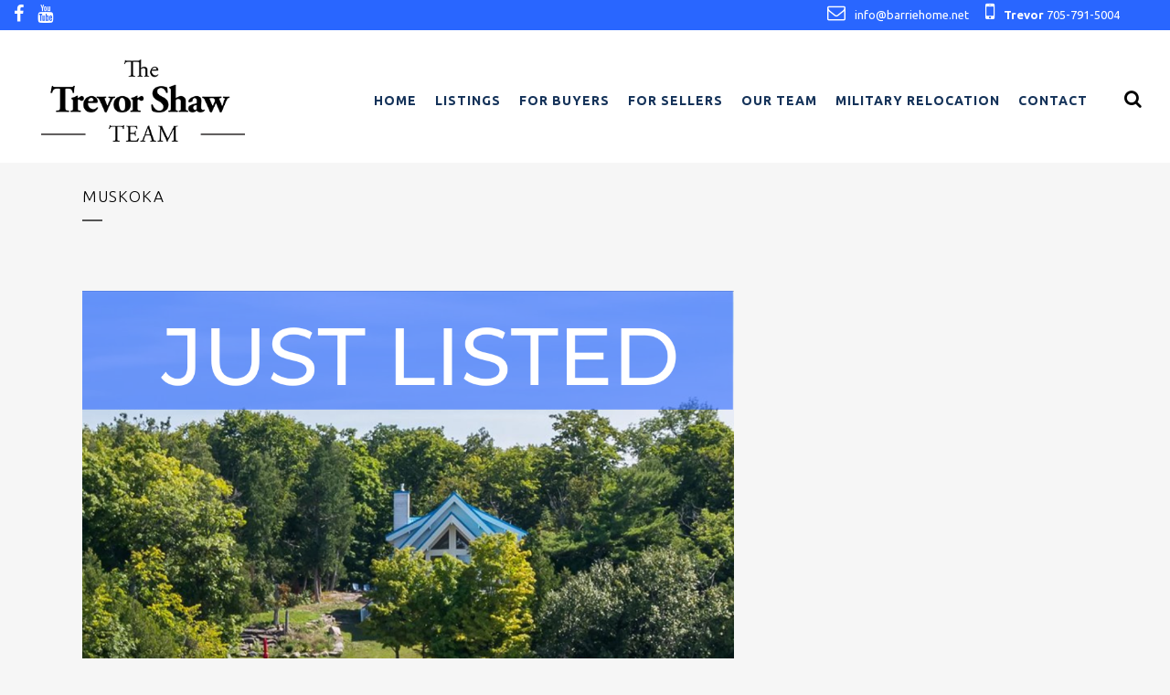

--- FILE ---
content_type: text/html; charset=UTF-8
request_url: https://barriehome.net/category/muskoka/
body_size: 22619
content:
<!DOCTYPE html>
<html lang="en-US">
<head>
	<meta charset="UTF-8" />
	
				<meta name="viewport" content="width=device-width,initial-scale=1,user-scalable=no">
		
            
            
	<link rel="profile" href="http://gmpg.org/xfn/11" />
	<link rel="pingback" href="https://barriehome.net/xmlrpc.php" />

	<meta name='robots' content='index, follow, max-image-preview:large, max-snippet:-1, max-video-preview:-1' />
	<style>img:is([sizes="auto" i], [sizes^="auto," i]) { contain-intrinsic-size: 3000px 1500px }</style>
	
	<!-- This site is optimized with the Yoast SEO plugin v26.8 - https://yoast.com/product/yoast-seo-wordpress/ -->
	<title>Muskoka Archives - Barrie Home</title>
	<link rel="canonical" href="https://barriehome.net/category/muskoka/" />
	<meta property="og:locale" content="en_US" />
	<meta property="og:type" content="article" />
	<meta property="og:title" content="Muskoka Archives - Barrie Home" />
	<meta property="og:url" content="https://barriehome.net/category/muskoka/" />
	<meta property="og:site_name" content="Barrie Home" />
	<script type="application/ld+json" class="yoast-schema-graph">{"@context":"https://schema.org","@graph":[{"@type":"CollectionPage","@id":"https://barriehome.net/category/muskoka/","url":"https://barriehome.net/category/muskoka/","name":"Muskoka Archives - Barrie Home","isPartOf":{"@id":"https://barriehome.net/#website"},"primaryImageOfPage":{"@id":"https://barriehome.net/category/muskoka/#primaryimage"},"image":{"@id":"https://barriehome.net/category/muskoka/#primaryimage"},"thumbnailUrl":"https://barriehome.net/wp-content/uploads/2022/08/Trevor-Shaw-Social-JUST-LISTED-21.png","breadcrumb":{"@id":"https://barriehome.net/category/muskoka/#breadcrumb"},"inLanguage":"en-US"},{"@type":"ImageObject","inLanguage":"en-US","@id":"https://barriehome.net/category/muskoka/#primaryimage","url":"https://barriehome.net/wp-content/uploads/2022/08/Trevor-Shaw-Social-JUST-LISTED-21.png","contentUrl":"https://barriehome.net/wp-content/uploads/2022/08/Trevor-Shaw-Social-JUST-LISTED-21.png","width":1080,"height":1080},{"@type":"BreadcrumbList","@id":"https://barriehome.net/category/muskoka/#breadcrumb","itemListElement":[{"@type":"ListItem","position":1,"name":"Home","item":"https://barriehome.net/"},{"@type":"ListItem","position":2,"name":"Muskoka"}]},{"@type":"WebSite","@id":"https://barriehome.net/#website","url":"https://barriehome.net/","name":"Barrie Home","description":"The Trevor Shaw Team","potentialAction":[{"@type":"SearchAction","target":{"@type":"EntryPoint","urlTemplate":"https://barriehome.net/?s={search_term_string}"},"query-input":{"@type":"PropertyValueSpecification","valueRequired":true,"valueName":"search_term_string"}}],"inLanguage":"en-US"}]}</script>
	<!-- / Yoast SEO plugin. -->


<link rel='dns-prefetch' href='//maps.googleapis.com' />
<link rel='dns-prefetch' href='//fonts.googleapis.com' />
<link rel="alternate" type="application/rss+xml" title="Barrie Home &raquo; Feed" href="https://barriehome.net/feed/" />
<link rel="alternate" type="application/rss+xml" title="Barrie Home &raquo; Comments Feed" href="https://barriehome.net/comments/feed/" />
<link rel="alternate" type="application/rss+xml" title="Barrie Home &raquo; Muskoka Category Feed" href="https://barriehome.net/category/muskoka/feed/" />
<script type="text/javascript">
/* <![CDATA[ */
window._wpemojiSettings = {"baseUrl":"https:\/\/s.w.org\/images\/core\/emoji\/15.0.3\/72x72\/","ext":".png","svgUrl":"https:\/\/s.w.org\/images\/core\/emoji\/15.0.3\/svg\/","svgExt":".svg","source":{"concatemoji":"https:\/\/barriehome.net\/wp-includes\/js\/wp-emoji-release.min.js?ver=6.7.4"}};
/*! This file is auto-generated */
!function(i,n){var o,s,e;function c(e){try{var t={supportTests:e,timestamp:(new Date).valueOf()};sessionStorage.setItem(o,JSON.stringify(t))}catch(e){}}function p(e,t,n){e.clearRect(0,0,e.canvas.width,e.canvas.height),e.fillText(t,0,0);var t=new Uint32Array(e.getImageData(0,0,e.canvas.width,e.canvas.height).data),r=(e.clearRect(0,0,e.canvas.width,e.canvas.height),e.fillText(n,0,0),new Uint32Array(e.getImageData(0,0,e.canvas.width,e.canvas.height).data));return t.every(function(e,t){return e===r[t]})}function u(e,t,n){switch(t){case"flag":return n(e,"\ud83c\udff3\ufe0f\u200d\u26a7\ufe0f","\ud83c\udff3\ufe0f\u200b\u26a7\ufe0f")?!1:!n(e,"\ud83c\uddfa\ud83c\uddf3","\ud83c\uddfa\u200b\ud83c\uddf3")&&!n(e,"\ud83c\udff4\udb40\udc67\udb40\udc62\udb40\udc65\udb40\udc6e\udb40\udc67\udb40\udc7f","\ud83c\udff4\u200b\udb40\udc67\u200b\udb40\udc62\u200b\udb40\udc65\u200b\udb40\udc6e\u200b\udb40\udc67\u200b\udb40\udc7f");case"emoji":return!n(e,"\ud83d\udc26\u200d\u2b1b","\ud83d\udc26\u200b\u2b1b")}return!1}function f(e,t,n){var r="undefined"!=typeof WorkerGlobalScope&&self instanceof WorkerGlobalScope?new OffscreenCanvas(300,150):i.createElement("canvas"),a=r.getContext("2d",{willReadFrequently:!0}),o=(a.textBaseline="top",a.font="600 32px Arial",{});return e.forEach(function(e){o[e]=t(a,e,n)}),o}function t(e){var t=i.createElement("script");t.src=e,t.defer=!0,i.head.appendChild(t)}"undefined"!=typeof Promise&&(o="wpEmojiSettingsSupports",s=["flag","emoji"],n.supports={everything:!0,everythingExceptFlag:!0},e=new Promise(function(e){i.addEventListener("DOMContentLoaded",e,{once:!0})}),new Promise(function(t){var n=function(){try{var e=JSON.parse(sessionStorage.getItem(o));if("object"==typeof e&&"number"==typeof e.timestamp&&(new Date).valueOf()<e.timestamp+604800&&"object"==typeof e.supportTests)return e.supportTests}catch(e){}return null}();if(!n){if("undefined"!=typeof Worker&&"undefined"!=typeof OffscreenCanvas&&"undefined"!=typeof URL&&URL.createObjectURL&&"undefined"!=typeof Blob)try{var e="postMessage("+f.toString()+"("+[JSON.stringify(s),u.toString(),p.toString()].join(",")+"));",r=new Blob([e],{type:"text/javascript"}),a=new Worker(URL.createObjectURL(r),{name:"wpTestEmojiSupports"});return void(a.onmessage=function(e){c(n=e.data),a.terminate(),t(n)})}catch(e){}c(n=f(s,u,p))}t(n)}).then(function(e){for(var t in e)n.supports[t]=e[t],n.supports.everything=n.supports.everything&&n.supports[t],"flag"!==t&&(n.supports.everythingExceptFlag=n.supports.everythingExceptFlag&&n.supports[t]);n.supports.everythingExceptFlag=n.supports.everythingExceptFlag&&!n.supports.flag,n.DOMReady=!1,n.readyCallback=function(){n.DOMReady=!0}}).then(function(){return e}).then(function(){var e;n.supports.everything||(n.readyCallback(),(e=n.source||{}).concatemoji?t(e.concatemoji):e.wpemoji&&e.twemoji&&(t(e.twemoji),t(e.wpemoji)))}))}((window,document),window._wpemojiSettings);
/* ]]> */
</script>
<link rel='stylesheet' id='schema-style-css' href='https://the-trevor-shaw-team2-v1769458102.websitepro-cdn.com/wp-content/plugins/schema-creator/lib/css/schema-style.css?ver=1.050' type='text/css' media='all' />
<style id='wp-emoji-styles-inline-css' type='text/css'>

	img.wp-smiley, img.emoji {
		display: inline !important;
		border: none !important;
		box-shadow: none !important;
		height: 1em !important;
		width: 1em !important;
		margin: 0 0.07em !important;
		vertical-align: -0.1em !important;
		background: none !important;
		padding: 0 !important;
	}
</style>
<link rel='stylesheet' id='aremc-style-css' href='https://the-trevor-shaw-team2-v1769458102.websitepro-cdn.com/wp-content/plugins/advanced-real-estate-mortgage-calculator/style.css?ver=6.7.4' type='text/css' media='all' />
<link rel='stylesheet' id='contact-form-7-css' href='https://the-trevor-shaw-team2-v1769458102.websitepro-cdn.com/wp-content/plugins/contact-form-7/includes/css/styles.css?ver=6.1.4' type='text/css' media='all' />
<link rel='stylesheet' id='mediaelement-css' href='https://the-trevor-shaw-team2-v1769458102.websitepro-cdn.com/wp-includes/js/mediaelement/mediaelementplayer-legacy.min.css?ver=4.2.17' type='text/css' media='all' />
<link rel='stylesheet' id='wp-mediaelement-css' href='https://the-trevor-shaw-team2-v1769458102.websitepro-cdn.com/wp-includes/js/mediaelement/wp-mediaelement.min.css?ver=6.7.4' type='text/css' media='all' />
<link rel='stylesheet' id='bridge-default-style-css' href='https://the-trevor-shaw-team2-v1769458102.websitepro-cdn.com/wp-content/themes/2020/style.css?ver=6.7.4' type='text/css' media='all' />
<link rel='stylesheet' id='bridge-qode-font_awesome-css' href='https://the-trevor-shaw-team2-v1769458102.websitepro-cdn.com/wp-content/themes/2020/css/font-awesome/css/font-awesome.min.css?ver=6.7.4' type='text/css' media='all' />
<link rel='stylesheet' id='bridge-qode-font_elegant-css' href='https://the-trevor-shaw-team2-v1769458102.websitepro-cdn.com/wp-content/themes/2020/css/elegant-icons/style.min.css?ver=6.7.4' type='text/css' media='all' />
<link rel='stylesheet' id='bridge-qode-linea_icons-css' href='https://the-trevor-shaw-team2-v1769458102.websitepro-cdn.com/wp-content/themes/2020/css/linea-icons/style.css?ver=6.7.4' type='text/css' media='all' />
<link rel='stylesheet' id='bridge-qode-dripicons-css' href='https://the-trevor-shaw-team2-v1769458102.websitepro-cdn.com/wp-content/themes/2020/css/dripicons/dripicons.css?ver=6.7.4' type='text/css' media='all' />
<link rel='stylesheet' id='bridge-qode-kiko-css' href='https://the-trevor-shaw-team2-v1769458102.websitepro-cdn.com/wp-content/themes/2020/css/kiko/kiko-all.css?ver=6.7.4' type='text/css' media='all' />
<link rel='stylesheet' id='bridge-stylesheet-css' href='https://the-trevor-shaw-team2-v1769458102.websitepro-cdn.com/wp-content/themes/2020/css/stylesheet.min.css?ver=6.7.4' type='text/css' media='all' />
<style id='bridge-stylesheet-inline-css' type='text/css'>
   .archive.disabled_footer_top .footer_top_holder, .archive.disabled_footer_bottom .footer_bottom_holder { display: none;}


</style>
<link rel='stylesheet' id='bridge-print-css' href='https://the-trevor-shaw-team2-v1769458102.websitepro-cdn.com/wp-content/themes/2020/css/print.css?ver=6.7.4' type='text/css' media='all' />
<link rel='stylesheet' id='bridge-style-dynamic-css' href='https://the-trevor-shaw-team2-v1769458102.websitepro-cdn.com/wp-content/themes/2020/css/style_dynamic.css?ver=1733146993' type='text/css' media='all' />
<link rel='stylesheet' id='bridge-responsive-css' href='https://the-trevor-shaw-team2-v1769458102.websitepro-cdn.com/wp-content/themes/2020/css/responsive.min.css?ver=6.7.4' type='text/css' media='all' />
<link rel='stylesheet' id='bridge-style-dynamic-responsive-css' href='https://the-trevor-shaw-team2-v1769458102.websitepro-cdn.com/wp-content/themes/2020/css/style_dynamic_responsive.css?ver=1733146993' type='text/css' media='all' />
<style id='bridge-style-dynamic-responsive-inline-css' type='text/css'>
.sp	.well4{
  background-color:white;
  border:none;
} 
.post-type-archive-sp_property .main_menu.drop_down.right{
  top: -3em!important;
}
.post-type-archive-sp_property .search_button{
  display:none;
}
.post-type-archive-sp_property #soldpress > div > div.row-fluid > div > div > div:nth-child(1) > div{
  margin-top:5em;
}
.post-type-archive-sp_property .city_province{
  font-weight:bold;
  margin-bottom:.5em;
}
.post-type-archive-sp_property .address{
  float:left;
  margin-right:.5em;
}
.post-type-archive-sp_property .listing-price{
  font-size:1.75em;
  margin-right:4em;
}
.post-type-archive-sp_property .bottom-section{
  padding:.5em;
}
.post-type-archive-sp_property .footer_top{
  padding-top: 0 !important;
  padding-bottom: 0 !important;
  }
.post-type-archive-sp_property .content .container {
  margin-left: 0;
  margin-right: 0;
  width: 100%;
  padding-top:2em;
  background-color:white;
}
.container-fluid{
  background-color:white;
  padding:0px !important;
}
#soldpress > img{
  width:100%;
  height:500px;
}

.wpcf7-submit{
margin-top:10px !important;
}

header .q_logo a {
    height: 90px !important;
}

@media(max-width: 1000px) {

    header .q_logo a {
        height: 70px !important;
    }
    
}

div.wpcf7-response-output {
color: #000 !important;
}
body,
html {
    margin: 0!important;
    padding: 0!important
}

.light:not(.sticky):not(.scrolled) nav.main_menu>ul>li>a {
    color: #143259!important;
    font-size: 14px!important
}

.light:not(.sticky):not(.scrolled) nav.main_menu>ul>li>a:hover {
    color: #2966ff!important
}

.light:not(.sticky):not(.scrolled) nav.main_menu>ul>li>a.current {
    color: #2966ff!important;
    border-bottom: 2px solid #2966ff
}

nav.main_menu ul li a {
    padding: 0!important;
    line-height: 35px!important
}

.side_menu_button {
    height: 120px!important;
    vertical-align: bottom!important
}

.fa.fa-search {
    margin-bottom: 1.3em!important
}

.archive .main_menu.drop_down.right,
.main_menu.drop_down.right {
    top: 6em!important
}

.sold_listing {
    width: 30%;
    margin: 0 1.5% 30px;
    float: left;
    padding: 0;
    overflow: hidden
}

.sold_listing .image_container {
    width: 375px;
    height: 250px;
    overflow: hidden;
    position: relative
}

.sold_listing .sold_overlay {
    position: absolute;
    top: 0;
    left: 0;
    min-height: 100%;
    min-width: 100%;
    height: auto;
    width: auto
}

.sold_listing .image_container img {
    min-width: 100%;
    min-height: 100%;
    height: auto;
    width: auto
}

.sold_listing .image_container img:nth-child(1) {
    z-index: 2
}

.sold_listing .image_container img:nth-child(2) {
    transform: scale(1.2)
}

.sold_listing h3 {
    text-align: center;
    font-family: 'PT Sans'!important;
    text-transform: uppercase;
    margin: 10px 0
}

.sold_listing #soldListingsIconContainer {
    float: left;
    width: 100%;
    padding-left: 13%
}

.sold_listing .soldListingIcons {
    max-width: 180px;
    float: left;
    margin-left: 5px;
    margin-right: 5px
}

.sold_listing .bed-bathLogos {
    margin-bottom: 0!important
}

#sold_counter {
    margin: 30px 0;
    float: left;
    clear: left;
    width: 100%;
    text-align: center
}

#sold_counter li {
    display: inline-block;
    margin: 0 10px;
    -webkit-transition: all .3s ease-in-out;
    -moz-transition: all .3s ease-in-out;
    -o-transition: all .3s ease-in-out;
    transition: all .3s ease-in-out
}

#sold_counter li>a {
    color: #000;
    border: 1px solid #000;
    padding: 5px 10px;
    border-radius: 5px;
    cursor: pointer
}

#sold_counter li.active a,
#sold_counter li:hover a {
    background: #000;
    color: #fff!important
}

@media all and (max-width:800px) {
    .sold_listing {
        width: 100%;
        margin: 0 0 30px!important;
        float: none
    }
    .image_container {
        margin: 0 auto
    }
    .soldListingIcons {
        float: none!important;
        display: inline-block
    }
    .sold_listing #soldListingsIconContainer {
        padding: 0;
        text-align: center
    }
}

@media screen and (min-width:1470px) {
    .archive .main_menu.drop_down.right {
        position: absolute!important;
        right: 29px!important;
        padding-top: 12px!important
    }
}

@media screen and (min-width:1000px) {

    .main_menu.drop_down.right {
        position: absolute!important;
        right: 60px!important
    }

    .main_menu.drop_down.right {
        margin-right: 20px
    }
    .header_top_bottom_holder .header_bottom .header_inner_right {
        position: absolute!important;
        right: 30px!important
    }
    .header_bottom {
        min-height: 145px!important
    }
}

nav.main_menu ul li {
    padding: 0 10px!important
}

.mobile_menu ul {
    width: 100%!important
}

.mobile_menu_button span,
.side_menu_button>a {
    color: #000!important
}

.drop_down .second .inner ul li a:hover {
    color: rgba(255, 255, 255, .8)!important
}

.header-widget.widget_wysiwyg_widgets_widget.header-right-widget .phone,
.header-widget.widget_wysiwyg_widgets_widget.header-right-widget .phone-1,
.realtor {
    margin-left: 15px
}

.header-widget.widget_wysiwyg_widgets_widget.header-right-widget li {
    list-style: none;
    display: inline-block
}

.header-widget.widget_wysiwyg_widgets_widget.header-right-widget li a {
    font-family: Ubuntu!important
}

.header-widget.widget_wysiwyg_widgets_widget.header-right-widget li a .phone {
    margin-right: 15px
}

.masthead img {
    width: 100%
}

h3 {
    font-weight: 700!important
}

.text.all_at_once {
    background-color: #fff;
    padding: 1.5em 2.2em 2.2em
}

.text.all_at_once h4 {
    border-bottom: 1px solid #000
}

.ubtn {
    letter-spacing: 1px!important
}

.bx-wrapper {
    margin: 0 auto 0p!important
}

.heather-left {
    display: none!important
}

#archives-2,
#meta-2,
#recent-comments-2,
.post_author {
    display: none
}

.post_text_inner .date {
    color: #2966ff!important
}

.latest_post_text_inner {
    padding-bottom: 1.5em
}

.blog_holder {
    padding-top: 2.5em!important
}

.page-id-33 .icon_text_inner p {
    font-size: 20px!important;
    font-weight: 700
}

.separator {
    height: 2px!important
}

.page-id-23 #top-search,
.page-id-23 .search-title {
    display: none!important
}

.first-column {
    float: left;
    width: 31.3%
}

.second-column {
    float: left;
    width: 31.3%;
    margin-left: 3%
}

.third-column {
    float: right;
    width: 31.3%
}

/*.page-id-255 input.wpcf7-form-control.wpcf7-text,
.page-id-29 input.wpcf7-form-control.wpcf7-text,
.page-id-39 input.wpcf7-form-control.wpcf7-text,
.page-id-41 input.wpcf7-form-control.wpcf7-text {
    height: 25px!important
}*/

.wpcf7-form .wpcf7-form-control-wrap input,
.wpcf7-form .wpcf7-form-control-wrap textarea {
    padding: 8px 10px;
}

.page-id-29 input.wpcf7-form-control.wpcf7-number {
    padding: 5px!important
}

.page-id-29 .wpcf7 form.wpcf7-form p,
.page-id-39 .wpcf7 form.wpcf7-form p,
.page-id-41 .wpcf7 form.wpcf7-form p {
    margin-bottom: 0!important
}

.page-id-29 .third-column-half-1,
.page-id-39 .third-column-half-1,
.page-id-41 .third-column-half-1 {
    float: left;
    width: 48%
}

.page-id-29 .third-column-half-2,
.page-id-39 .third-column-half-2,
.page-id-41 .third-column-half-2 {
    float: right;
    width: 48%
}

.page-id-41 .fourth-column {
    padding-top: 1em
}

.fourth-column {
    clear: both;
    text-align: center
}

.home-details {
    clear: both;
    padding-top: 1em
}

.home-details h3 {
    padding-bottom: 1em;
    color: #555!important
}

div.wpcf7-response-output.wpcf7-mail-sent-ok,
div.wpcf7-response-output.wpcf7-validation-errors {
    background-color: #143259!important
}

.layout-full .vc_col-sm-5 button {
    margin-right: 20px
}

.layout-full .vc_col-sm-5 button:hover {
    background-color: #143259!important
}

.desired-location,
.fifth-column,
.message,
.sixth-column {
    clear: both
}

.column-5 {
    width: 50%!important;
    float: left
}

.column-6 {
    width: 48%!important;
    float: right
}

.page-id-29 h3 {
    color: #555!important;
    padding-top: 1em;
    padding-bottom: .5em
}

.half-column-1 {
    width: 48%;
    float: left
}

.half-column-2 {
    width: 48%;
    float: right
}

.price-range {
    clear: both
}

.page-id-29 .submit {
    text-align: center
}

.column-5 p {
    padding-top: .5em
}

.formSixth,
.formThird {
    padding-bottom: 1em
}

body #quicksearch input[type=text],
body .selectboxit .selectboxit-text {
    text-transform: none!important
}

body #quicksearch input[type=submit] {
    background: #2966ff!important;
    border-color: #2966ff!important;
    font-family: Ubuntu!important
}

#quicksearch input[type=submit]:hover {
    background: #143259!important;
    border-color: #143259!important
}

.contact-title {
    display: inline-block;
    padding-bottom: .5em;
    text-decoration: underline
}

.contact-title.email,
.contact-title.phone {
    padding-top: .8em
}

.footer_bottom a:hover {
    color: #143259!important
}

.footer_bottom ul li {
    margin-right: 20px!important
}

.footer_bottom ul li:first-of-type {
    float: left;
    margin-left: 2em
}

#recent-posts-3 li {
    padding-bottom: 1em;
    border-bottom: 1px solid #606060;
    padding-top: .5em
}

.all-rights-reserved {
    display: none!important
}

.footer_top_holder {
    border-top: 2px solid #707070
}

.footer_top {
    padding: 30px 0 52px!important
}

@media screen and (max-width:1230px) {
    #nav-menu-item-58 {
        display: none!important
    }
}

@media screen and (max-width:1160px) and (min-width:1000px) {}

@media only screen and (min-width:1001px) {
    .q_logo a {
        height: 130px!important;
        margin-top: 1.7em!important
    }
}

@media only screen and (min-width:1000px) and (max-width:1140px) {
    nav.main_menu ul li {
        padding: 0 8px!important
    }
    .light:not(.sticky):not(.scrolled) nav.main_menu>ul>li>a {
        font-size: 14px!important
    }
}

@media only screen and (min-width:1140px) and (max-width:1250px) {
    nav.main_menu ul li {
        padding: 0 10px!important
    }
    .light:not(.sticky):not(.scrolled) nav.main_menu>ul>li>a {
        font-size: 14px!important
    }
}

@media only screen and (max-width:1000px) {
    .header_bottom {
        background-image: none
    }
    .footer_bottom .footer-link {
        display: block!important
    }
    .footer_bottom ul li:first-of-type {
        float: none;
        display: none!important
    }
    .footer_bottom ul li:nth-of-type(2) {
        padding-top: 1em
    }
    .all-rights-reserved {
        display: block!important;
        padding-top: 1em
    }
    .slider_content {
        top: 30%!important;
        left: 45%!important
    }
    .layout .vc_col-sm-6 {
        width: 100%
    }
    .layout .vc_col-sm-6 img {
        width: 50%!important
    }
    .layout-full .vc_col-sm-5 {
        width: 100%
    }
    .layout-full .vc_col-sm-5 p {
        text-align: center!important
    }
}

@media only screen and (max-width:800px) {
    .carousel-inner .slider_content_outer {
        width: 50%!important
    }
}

@media only screen and (max-width:768px) {
    .footer_top .column1,
    .footer_top .column2,
    .footer_top .column3,
    .footer_top .column4 {
        width: 100%!important;
        text-align: center
    }
    .footer_top .column1 img {
        width: 40%
    }
    .bg-image {
        display: none
    }
    .heather-left {
        display: block!important
    }
    .heather-right {
        display: none!important
    }
    .first-column {
        width: 100%
    }
    .second-column {
        width: 100%;
        margin-left: 0
    }
    .page-id-29 .third-column-half-1,
    .page-id-29 .third-column-half-2,
    .page-id-39 .third-column-half-1,
    .page-id-39 .third-column-half-2,
    .page-id-41 .third-column-half-1,
    .page-id-41 .third-column-half-2,
    .third-column {
        width: 100%
    }
    .page-id-29 .column-5,
    .page-id-29 .column-6 {
        width: 100%!important
    }
    .page-id-29 .half-column-1,
    .page-id-29 .half-column-2 {
        width: 100%
    }
}

@media only screen and (max-width:600px) {
    .header-widget.widget_wysiwyg_widgets_widget.header-right-widget li {
        display: block!important
    }
    .sold_listing .image_container {
        width: 260px;
        height: 190px
    }
    .header-widget.widget_wysiwyg_widgets_widget.header-right-widget li a .phone {
        margin-right: 0
    }
    .realtor {
        margin-left: 0
    }
    .footer_top .column1 img {
        width: 50%
    }
    .layout .vc_col-sm-6 img {
        width: 100%!important
    }
}

@media only screen and (max-width:480px) {
    .footer_top .column1 img {
        width: 50%
    }
}
#soldpress > img{
	width: 100% !important;
}
#soldpress .well4 .row-fluid {
	max-width: 1150px !important;
	margin:0 auto !important;
}

.sp .properties .listing figure img {
    width: 100% !important;
    height: 130% !important;
}


@media (max-width:767px) {
	#featured-listings-wrapper .listing-wrap {
    width: 100% !important;
}
}

header .q_logo a {
    height: 90px !important;
}

@media(max-width: 1000px) {

    header .q_logo a {
        height: 70px !important;
    }
    
}

@media(max-width: 1139px) and (min-width: 1081px) {

	.light:not(.sticky):not(.scrolled) nav.main_menu>ul>li>a {
		font-size: 13px !important;
	}

	nav.main_menu ul li {
		padding: 0 7px!important;
	}

}
@media (max-width: 1080px) and (min-width: 1001px) {

	.light:not(.sticky):not(.scrolled) nav.main_menu>ul>li>a {
		font-size: 12px !important;
	}

	nav.main_menu ul li {
		padding: 0 6px!important;
	}

}

.header-widget.widget_wysiwyg_widgets_widget.header-right-widget {
    min-width: 375px;
}
body,html{margin:0!important;padding:0!important}.aio-icon-img{font-size:100px!important}.uavc-list-content span.uavc-list-desc{vertical-align:top!important}.wpcf7-form .wpcf7-form-control-wrap input,.wpcf7-form .wpcf7-form-control-wrap textarea{border:1.5px solid #000!important;border-radius:5px;margin:10px 0!important}.wpcf7-form .wpcf7-form-control-wrap textarea{height:120px}.blog .has_background,.blog .title,.blog .title_size_small{height:400px!important;margin-bottom:3%!important}input.wpcf7-form-control.wpcf7-submit{background-color:#2966ff!important;color:#fff!important;height:36px!important;line-height:38px!important;border:1px solid transparent!important;padding-left:30px!important;padding-right:30px!important}#sp_city{padding:3px}#detailsTable table th{text-align:left!important}#sp_mls,#sp_propertytype,#sp_transaction,.page-id-8 #sp_search_w label{display:none!important}.page-id-8 #sp_search_w input,.page-id-8 #sp_search_w select,.sp_search_w div{float:left!important;vertical-align:top!important;position:relative!important}.archive .link-wrap{display:none!important}.page-id-17 #new_bxslider li a img,.page-id-8 .big-slider #new_bxslider li img{width:100%!important;max-height:300px!important;min-height:275px!important;margin:0 auto!important}.page-id-8 .big-slider .price{font-weight:700!important;padding-bottom:4px}.page-id-8 .big-slider #new_bxslider .viewmore{display:none!important}#sideHoverMenue{width:300px;position:fixed;top:40%;right:-320px;z-index:99999999;background:#2966ff;padding:10px}#sideHoverMenue img{position:absolute;left:-58px;background:#2966ff;padding:5px;top:0;cursor:pointer}#aremc>div>div{padding:5px 0;color:#fff!important;min-height:40px}#aremc .aremc_field{float:right}#aremc .aremc_label,#aremc>div>div span:first-child{font-weight:700!important}#aremc .aremc_field input{padding:3px;width:120px;margin-left:10px}.page-id-15 .link-wrap{display:none!important}.page-id-15 .listing-price{font-size:1.5em!important}.page-id-29 input[type=checkbox]{width:25px!important;height:25px!important;top:6px!important}.page-id-29 .wpcf7-form-control .wpcf7-list-item{width:30%!important;float:left!important}#quicksearch .formSixth input{padding-right:12px!important}.selectboxit-options,.selectboxit-options li{z-index:99999999!important;background:#fff!important}input.wpcf7-form-control.wpcf7-submit:hover{border:1px solid rgba(0,0,0,1)!important}.addPaddingMobile{overflow:hidden!important}.listing-wrapper .listing-wrap{max-width:500px!important}.rowOne{width:13%!important;padding-left:2%;min-width:140px!important}.rowTwo{width:56%!important;padding:0 2%!important}.rowThree{float:right!important;min-width:220px!important}.rowOne .rowTwo{float:left!important;padding-top:10px!important;padding-bottom:10px!important}.row-fluid .pagination ul li a{width:auto!important;min-width:30px!important}@media screen and (max-width:1000px){.addPaddingMobile{padding-left:4%!important;padding-right:4%!important}.page-id-29 .wpcf7-form-control .wpcf7-list-item{width:45%!important;float:left!important}}@media screen and (max-width:600px){#sideHoverMenue{display:none!important}}@media screen and (max-width:500px){body .rowOne,body .rowThree,body .rowTwo{width:100%!important;text-align:center!important;margin:10px auto!important;padding-right:6%!important}}

.header-right-widget ul {
    padding-right: 5%;
}
.page-id-8 .btn-block{margin-bottom:5%!important;border:1px solid #ccc;background-color:#fff;padding:1%;border-radius:4px}.page-id-8 #sp_bathrooms,.page-id-8 #sp_bedrooms,.page-id-8 #sp_search_w #sp_maxprice,.page-id-8 #sp_search_w #sp_minprice{width:48%!important;float:left!important;clear:none!important}@media all and (max-width:62.5em){.page-id-8 #sp_bathrooms,.page-id-8 #sp_bedrooms,.page-id-8 #sp_search_w #sp_maxprice,.page-id-8 #sp_search_w #sp_minprice{width:100%!important;float:none!important;clear:none!important}}.page-id-8 #sp_search_w #sp_bathrooms,.page-id-8 #sp_search_w #sp_maxprice{float:right!important}.page-id-8 .controls #sp_search_submit{float:right!important;border:none!important;color:#fff!important;text-transform:uppercase!important;text-shadow:none!important;background:#2966ff;font-family:Ubuntu;font-weight:700;font-size:13px!important;padding:8px 16px!important;transition:.5s background ease;margin-top:20px}.page-id-8 .controls #sp_search_submit:hover{transition:.5s background ease;background:#143259!important}.bx-loading,.modal-backdrop,.page-id-8 .bx-loading,.page-id-8 .bx-pager.bx-default-pager{display:none!important}.page-id-8 .bx-viewport{box-shadow:none!important}.page-id-8 .single_slide .address{text-transform:uppercase!important}.page-id-8 .single_slide .price{float:left;font-weight:700;padding-top:5%;font-size:18px}#featured-listings-wrapper .bottom-section{float:left;width:100%;clear:left}#featured-listings-wrapper .address{float:none;width:100%;display:block;text-align:center}#featured-listings-wrapper .listing-price{width:100%;font-size:1.2em!important;text-align:center}#featured-listings-wrapper .city_province{float:none;width:100%;display:block;text-align:center}.page-id-8 .single_slide .viewmore{float:right;margin-top:5%!important;background:#2966ff;font-family:Ubuntu;font-weight:700;color:#fff!important;text-transform:uppercase;font-size:13px!important;padding:8px 16px!important;transition:.5s background ease;border-radius:4px;text-decoration:none!important}.page-id-8 .single_slide .viewmore:hover{transition:.5s background ease;background:#143259!important}.page-id-8 .big-slider .price{float:right!important}.page-id-8 .big-slider .address{position:absolute;bottom:25px}.new_bx_slider .address{float:none!important;position:static!important;width:100%!important;text-align:center!important;margin:0 0 10px!important}.new_bx_slider .price{float:none!important;margin:0!important;padding:0!important;width:100%;text-align:center}.post-type-archive .price{font-weight:700!important}.page-id-17 .viewmore,.post-type-archive .bottom-section a{background:#2966ff;font-family:Ubuntu;font-weight:700;color:#fff!important;text-transform:uppercase;font-size:13px!important;padding:8px 16px!important;transition:.5s background ease;border-radius:4px;text-decoration:none!important}.page-id-17 .viewmore{float:right}.post-type-archive .listing-wrap img{width:300px!important;height:200px!important}.post-type-archive .form-row div{width:18%!important;float:left;margin:1%!important}.post-type-archive .container{clear:both!important}.post-type-archive .form-row div input{height:30px!important}.post-type-archive .form-row div.formSixth input{margin:0!important;float:left!important}@media all and (max-width:62.5em){.post-type-archive .form-row div{width:100%!important;float:none!important}.post-type-archive .bottom-section a{float:right}}
.row{width:100%;position:relative;float:left;clear:left;padding:25px 0}.span3{float:left;width:24%;margin-left:1%}.span4{width:32%;float:left;margin:0}.span6{width:49%;float:left;margin-left:1%}.pgwSlideshow{height:500px;position:relative}.ps-current,.ps-current ul,.ps-current ul li{height:390px!important}.ps-list{height:110px!important}.pgwSlideshow img{height:auto;width:auto;min-height:100%;min-width:100%}#map-canvas img{max-width:initial!important}.box-table{padding:30px;border:1px solid #000;border-radius:5px}.box-table table{width:98%;margin:0 1%}.box-table td:nth-child(1){font-weight:700;width:42%}.box-table td:nth-child(2){width:58%}.box-table td{text-align:left;font-family:'Open Sans';font-size:20px}.single-price{font-size:27px;font-weight:700}.single-address{font-size:22px}body .rowOne{width:17%!important;float:left}body .rowTwo{width:52%!important;float:left}.rowThree{width:25%;float:left;text-align:right}.print-btn{background-color:#2966ff!important;color:#fff!important;height:36px!important;padding:0 15px;border-radius:5px;line-height:38px!important;border:1px solid transparent!important}.request-info{background-color:#2966ff!important;color:#fff!important;height:36px!important;border-radius:5px;line-height:38px!important;border:1px solid transparent!important;padding:0 15px;display:inline-block;margin-left:7px}.get_info{background-color:#2966ff!important;color:#fff!important;border-radius:5px;line-height:38px!important;border:1px solid transparent!important;padding:7px 15px;font-size:20px;font-weight:700;text-align:center;display:inline-block;display:block;width:50%;margin:0 auto;float:none}.single-sp_property .container_inner{max-width:1300px;width:100%!important}.term-trevor-shaw .address,.term-trevor-shaw .city_province{width:50%;float:left;margin-bottom:10px}.term-trevor-shaw .listing-wrap img{min-width:100%;min-height:100%;height:auto;width:auto}.term-trevor-shaw .listing-price{width:50%;float:left;padding:10px 0}.term-trevor-shaw .link-wrap{width:50%;float:left;padding:10px 0;text-align:right}.term-trevor-shaw .link-wrap a{background:#2966ff!important;border-color:#2966ff!important;line-height:28px!important;border:1px solid #000;border-radius:5px;padding:0 5px;font-family:'Open Sans'!important;text-transform:uppercase!important;font-weight:100!important;color:#fff;font-size:18px;float:right;width:80%;text-align:center}.search-bar,.term-trevor-shaw #top-search{display:none}html body .featured-block .new_bx_slider .single_slide img{min-width:100%!important;min-height:100%!important;height:auto!important;width:auto!important;max-width:initial!important;padding:20px}.post-type-archive-sp_propert .row-fluid{width:100%;float:left;clear:left}#quicksearch input[type=text]{padding-left:10px!important}input[type=submit]{cursor:pointer}#featured-listings-wrapper{width:100%}#featured-listings-wrapper .listing-wrap{width:31%;margin-left:2%;float:left}#featured-listings-wrapper .listing-wrap a>img{min-height:100%;min-width:100%;height:auto!important;width:auto!important}.pagination li>a{padding:0 3px!important;line-height:40px!important}.pagination li:last-child>a{width:auto!important}.wpcf7-form-control-wrap input[type=text],.wpcf7-form-control-wrap input[type=email],.wpcf7-form-control-wrap textarea{color:#000!important}}#sp_properties_sorter{width:300px;margin:20px auto 0;display:block}.post-type-archive .form-row div.ui-slider-range{display:none!important}#quicksearch{width:88%;display:block;margin:0 auto}#quicksearch input[type=submit]{margin-top:0!important;width:100%;float:none!important}.post-type-archive .form-row div.price_container{text-align:center;width:100%!important}.price_container .rangecolumn input,.price_container .rangecolumn span{width:100px!important;display:inline-block!important;font-weight:700!important}.rangecolumn label{display:none!important}#price_slider{margin:15px auto!important;display:block!important;float:none!important;width:300px!important},.page-id-11 #sp_properties_sorter,.page-id-11 .price_container{.page-id-23 .price_container,.page-id-23 #sp_properties_sorter display:none}.page-id-11 .formFifth,.page-id-23 .formFifth{margin-bottom:10px}.page-id-11 #search_submit,.page-id-23 #search_submit{margin:0 auto;width:250px;float:none!important;display:block}.page-id-11 .price_container h3,.page-id-11 .rangecolumn,.page-id-23 .price_container h3,.page-id-23 .rangecolumn{text-align:center}.page-id-11 #sp_properties_sorter,.page-id-23 #sp_properties_sorter{display:none}.page-id-15 .address{width:60%;float:left;text-align:left;word-wrap:break-word;line-height:20px;font-family:'Helvetica Neue',Helvetica,Arial,sans-serif}.page-id-15 .city_province{width:40%;text-align:right;float:left;font-family:'Helvetica Neue',Helvetica,Arial,sans-serif}.page-id-15 .listing-price{width:50%;float:left;font-family:'Helvetica Neue',Helvetica,Arial,sans-serif}.page-id-15 .link-wrap{width:50%;float:left;text-align:right;font-family:'Helvetica Neue',Helvetica,Arial,sans-serif}.page-id-15 .listing-wrap>a{display:block;float:left;clear:left;width:100%;text-align:center}.page-id-15 .listing-wrap{margin-bottom:25px}.page-id-15 .listing-wrap .link-wrap>a{float:right;margin-top:5%!important;background:#2966ff;font-family:Ubuntu;font-weight:700;color:#fff!important;text-transform:uppercase;font-size:13px!important;padding:8px 16px!important;transition:.5s background ease;border-radius:4px;text-decoration:none!important}@media all and (max-width:767px){.current_listings_row{display:none}.single-sp_property .content_inner>.container{padding-top:0!important}.rowOne{width:100%!important;margin-bottom:20px;text-align:center}.rowTwo{width:100%!important;text-align:center;margin-bottom:20px}.rowThree{width:100%!important;text-align:center}.rowThree .print-btn{display:none}.span3,.span4,.span6{width:100%!important}.box-table{padding:10px!important;width:90%;margin:0 auto 25px}.box-table td{font-size:14px;padding:5px 0}.get_info{width:240px;text-align:center;font-size:16px;margin-bottom:20px}html body .carousel-inner .slider_content_outer{width:90%!important}html body .carousel .carousel-inner .slider_content{width:100%!important;display:block!important;position:absolute!important;top:auto!important;bottom:0!important;height:auto!important}.carousel-inner .active .slider_content .text{width:90%!important;padding:15px!important}}
</style>
<link rel='stylesheet' id='js_composer_front-css' href='https://the-trevor-shaw-team2-v1769458102.websitepro-cdn.com/wp-content/plugins/js_composer/assets/css/js_composer.min.css?ver=8.0' type='text/css' media='all' />
<link rel='stylesheet' id='bridge-style-handle-google-fonts-css' href='https://fonts.googleapis.com/css?family=Raleway%3A100%2C200%2C300%2C400%2C500%2C600%2C700%2C800%2C900%2C100italic%2C300italic%2C400italic%2C700italic%7CUbuntu%3A100%2C200%2C300%2C400%2C500%2C600%2C700%2C800%2C900%2C100italic%2C300italic%2C400italic%2C700italic%7COpen+Sans%3A100%2C200%2C300%2C400%2C500%2C600%2C700%2C800%2C900%2C100italic%2C300italic%2C400italic%2C700italic%7CRaleway%3A100%2C200%2C300%2C400%2C500%2C600%2C700%2C800%2C900%2C100italic%2C300italic%2C400italic%2C700italic%7CRoboto%3A100%2C200%2C300%2C400%2C500%2C600%2C700%2C800%2C900%2C100italic%2C300italic%2C400italic%2C700italic&#038;subset=latin%2Clatin-ext&#038;ver=1.0.0' type='text/css' media='all' />
<link rel='stylesheet' id='bridge-core-dashboard-style-css' href='https://the-trevor-shaw-team2-v1769458102.websitepro-cdn.com/wp-content/plugins/bridge-core/modules/core-dashboard/assets/css/core-dashboard.min.css?ver=6.7.4' type='text/css' media='all' />
<link rel='stylesheet' id='realtypress-premium-bootstrap-min-css' href='https://the-trevor-shaw-team2-v1769458102.websitepro-cdn.com/wp-content/plugins/realtypress-premium/public/third-party/bootstrap-3.3.4/css/bootstrap-realtypress.css?ver=1.9.9' type='text/css' media='all' />
<link rel='stylesheet' id='realtypress-premium-jrange-css' href='https://the-trevor-shaw-team2-v1769458102.websitepro-cdn.com/wp-content/plugins/realtypress-premium/public/third-party/jrange/jquery.range.css?ver=1.9.9' type='text/css' media='all' />
<link rel='stylesheet' id='realtypress-premium-bxslider-min-css' href='https://the-trevor-shaw-team2-v1769458102.websitepro-cdn.com/wp-content/plugins/realtypress-premium/public/third-party/bxslider/css/jquery.bxslider.min.css?ver=1.9.9' type='text/css' media='all' />
<link rel='stylesheet' id='realtypress-premium-font-awesome-css' href='https://the-trevor-shaw-team2-v1769458102.websitepro-cdn.com/wp-content/plugins/realtypress-premium/public/third-party/font-awesome-4.2.0/css/font-awesome.min.css?ver=1.9.9' type='text/css' media='all' />
<link rel='stylesheet' id='realtypress-premium-leaflet-min-css' href='https://the-trevor-shaw-team2-v1769458102.websitepro-cdn.com/wp-content/plugins/realtypress-premium/public/third-party/leaflet-0.7.3/css/leaflet.min.css?ver=1.9.9' type='text/css' media='all' />
<link rel='stylesheet' id='realtypress-premium-leaflet-css' href='https://the-trevor-shaw-team2-v1769458102.websitepro-cdn.com/wp-content/plugins/realtypress-premium/public/third-party/leaflet-plugins/fullscreen/css/leaflet.fullscreen.min.css?ver=1.9.9' type='text/css' media='all' />
<link rel='stylesheet' id='realtypress-premium-leaflet-markercluster-default-min-css' href='https://the-trevor-shaw-team2-v1769458102.websitepro-cdn.com/wp-content/plugins/realtypress-premium/public/third-party/leaflet-markercluster/css/MarkerCluster.Default.min.css?ver=1.9.9' type='text/css' media='all' />
<link rel='stylesheet' id='realtypress-premium-leaflet-markercluster-custom-min-css' href='https://the-trevor-shaw-team2-v1769458102.websitepro-cdn.com/wp-content/plugins/realtypress-premium/public/third-party/leaflet-markercluster/css/MarkerCluster.min.css?ver=1.9.9' type='text/css' media='all' />
<link rel='stylesheet' id='realtypress-premium-leaflet-history-min-css' href='https://the-trevor-shaw-team2-v1769458102.websitepro-cdn.com/wp-content/plugins/realtypress-premium/public/third-party/leaflet-plugins/history/leaflet-history.css?ver=1.9.9' type='text/css' media='all' />
<link rel='stylesheet' id='realtypress-premium-bootstrap-child-css' href='https://the-trevor-shaw-team2-v1769458102.websitepro-cdn.com/wp-content/plugins/realtypress-premium/public/templates/default/css/bootstrap-child.css?ver=1.9.9' type='text/css' media='all' />
<link rel='stylesheet' id='realtypress-premium-styles-css' href='https://the-trevor-shaw-team2-v1769458102.websitepro-cdn.com/wp-content/plugins/realtypress-premium/public/templates/default/css/styles.css?ver=1.9.9' type='text/css' media='all' />
<link rel='stylesheet' id='realtypress-premium-utilities-css' href='https://the-trevor-shaw-team2-v1769458102.websitepro-cdn.com/wp-content/plugins/realtypress-premium/public/templates/default/css/utilities.css?ver=1.9.9' type='text/css' media='all' />
<link rel='stylesheet' id='realtypress-premium-responsive-css' href='https://the-trevor-shaw-team2-v1769458102.websitepro-cdn.com/wp-content/plugins/realtypress-premium/public/templates/default/css/responsive.css?ver=1.9.9' type='text/css' media='all' />
<link rel='stylesheet' id='realtypress-premium-widgets-css' href='https://the-trevor-shaw-team2-v1769458102.websitepro-cdn.com/wp-content/plugins/realtypress-premium/public/templates/default/css/widgets.css?ver=1.9.9' type='text/css' media='all' />
<link rel='stylesheet' id='realtypress-premium-print-css' href='https://the-trevor-shaw-team2-v1769458102.websitepro-cdn.com/wp-content/plugins/realtypress-premium/public/templates/default/css/print.css?ver=1.9.9' type='text/css' media='all' />
<link rel='stylesheet' id='realtypress-premium-shortcodes-css' href='https://the-trevor-shaw-team2-v1769458102.websitepro-cdn.com/wp-content/plugins/realtypress-premium/public/templates/default/css/shortcodes.css?ver=1.9.9' type='text/css' media='all' />
<link rel='stylesheet' id='all-pages-css' href='https://barriehome.net/wp-content/css/all-pages.css?ver=6.7.4' type='text/css' media='all' />
<script type="text/javascript" src="https://maps.googleapis.com/maps/api/js?key=AIzaSyCz6wG96bVgKtBbF9QV0E4jBcBC9Dv_oEA&amp;ver=6.7.4" id="google-maps-js"></script>
<script type="text/javascript" src="https://the-trevor-shaw-team2-v1769458102.websitepro-cdn.com/wp-content/plugins/advanced-real-estate-mortgage-calculator/advanced-real-estate-mortgage-calculator.js?ver=6.7.4" id="aremc-js"></script>
<script type="text/javascript" src="https://the-trevor-shaw-team2-v1769458102.websitepro-cdn.com/wp-includes/js/jquery/jquery.min.js?ver=3.7.1" id="jquery-core-js"></script>
<script type="text/javascript" src="https://the-trevor-shaw-team2-v1769458102.websitepro-cdn.com/wp-includes/js/jquery/jquery-migrate.min.js?ver=3.4.1" id="jquery-migrate-js"></script>
<script type="text/javascript" src="https://the-trevor-shaw-team2-v1769458102.websitepro-cdn.com/wp-content/plugins/advanced-real-estate-mortgage-calculator/jquery.cookie.js?ver=6.7.4" id="jquery-cookie-js"></script>
<script></script><link rel="https://api.w.org/" href="https://barriehome.net/wp-json/" /><link rel="alternate" title="JSON" type="application/json" href="https://barriehome.net/wp-json/wp/v2/categories/111307" /><link rel="EditURI" type="application/rsd+xml" title="RSD" href="https://barriehome.net/xmlrpc.php?rsd" />
            <script async data-type="lazy" data-src="https://www.googletagmanager.com/gtag/js?id=TAG_ID"></script>
            <script>
                window.dataLayer = window.dataLayer || [];
                function gtag() {
                    dataLayer.push(arguments);
                }
                var tracking_ids = ["G-3KT4C16M4V"];
                var site_id = '90a2e41f65decc8ea302cbe8e0996fea6d8a1b55cd5a23667b3eeab89fa3f96e';
                gtag('js', new Date());
                for (var i = 0; i < tracking_ids.length; i++) {
                    gtag('event', 'page_view', {'send_to': tracking_ids[i],'dimension1': site_id});
                    gtag('event', 'first_visit', {'send_to': tracking_ids[i],'dimension1': site_id});
                    gtag('event', 'engaged_sessions', {'send_to': tracking_ids[i],'dimension1': site_id});
                    gtag('set', {'siteSpeedSampleRate': 50});
                }
            </script>
            <style>

            .bootstrap-realtypress .rps-grid-result .rps-property-result,
            .bootstrap-realtypress .rps-list-result .rps-property-result {


            }

            .bootstrap-realtypress .rps-list-result .rps-property-result,
            .bootstrap-realtypress .rps-listing-preview-shortcode.horizontal .rps-property-result {
            border: 1px solid #eaeaea;
            }

            .bootstrap-realtypress .image-holder .rps-ribbon.top-ribbon {
            border-radius: 3px;
            }

            .bootstrap-realtypress .rps-property-result,
            .bootstrap-realtypress .rps-toolbar-btn-lg,
            .bootstrap-realtypress .rps-toolbar-btn-sm,
            .bootstrap-realtypress .panel,
            .bootstrap-realtypress .form-control,
            .bootstrap-realtypress .rps-single-listing .rps-contact-form-wrap-v,
            .bootstrap-realtypress .rps-single-listing .rps-agent-details,
            .bootstrap-realtypress .rps-single-listing .rps-agent-details .agent-photo  {
            border-radius: 6px;
            }

            .bootstrap-realtypress .rps-grid-result .image-holder,
            .bootstrap-realtypress .panel-default > .panel-heading,
            .bootstrap-realtypress .rps-listing-preview-shortcode.vertical .image-holder {
            border-top-left-radius: 6px;
            border-top-right-radius: 6px;
            }

            .bootstrap-realtypress .rps-list-result .image-holder,
            .bootstrap-realtypress .rps-listing-preview-shortcode.horizontal  .image-holder,
            .bootstrap-realtypress .leaflet-popup .map-pop-left,
            .bootstrap-realtypress .rps_input_map_look,
            .bootstrap-realtypress .rps-favorites .rps-favorites-result .image-holder figure a img {
            border-top-left-radius: 6px;
            border-bottom-left-radius: 6px;
            }

            .bootstrap-realtypress .rps-grid-result .rps-property-result .rps-property-info,
            .bootstrap-realtypress .rps-listing-preview-shortcode.vertical .rps-property-result .rps-property-info,
            .bootstrap-realtypress .panel-footer {
            border-bottom-left-radius: 6px;
            border-bottom-right-radius: 6px;
            }

            .bootstrap-realtypress .rps-list-result .rps-property-result .rps-property-info {
            border-top-right-radius: 6px;
            border-bottom-right-radius: 6px;
            }
			
			
 
                
                .bootstrap-realtypress .image-holder .rps-ribbon.rps-ribbon-warning {
                    background: #236a7a;
                    background-color: #236a7a;
                }

                
                .rps-loader {
                    background: url('1') no-repeat center center;
                    background-size: contain;
                }

                .rps-loader__spinner {
                    width: 140px;
                    margin-left: -30px;
                    margin-top: -30px;
                }

                
            </style>
			<script type="text/javascript">var ajaxurl = 'https://barriehome.net/wp-admin/admin-ajax.php'</script><script type="text/javascript">document.cookie = "rps-user-js-enabled=true; path=/";</script>


<!--BEGIN: TRACKING CODE MANAGER (v2.5.0) BY INTELLYWP.COM IN HEAD//-->
<!-- Global site tag (gtag.js) - Google Analytics -->
<script async data-type="lazy" data-src="https://www.googletagmanager.com/gtag/js?id=UA-210532751-1"></script>
<script>
  window.dataLayer = window.dataLayer || [];
  function gtag(){dataLayer.push(arguments);}
  gtag('js', new Date());

  gtag('config', 'UA-210532751-1');
</script>

<!-- Global site tag (gtag.js) - Google Analytics -->
<script async data-type="lazy" data-src="https://www.googletagmanager.com/gtag/js?id=G-CP05RJSRBL"></script>
<script>
  window.dataLayer = window.dataLayer || [];
  function gtag(){dataLayer.push(arguments);}
  gtag('js', new Date());

  gtag('config', 'G-CP05RJSRBL');
</script>
<script type="application/ld+json">
{
  "@context": "https://schema.org",
  "@type": "RealEstateAgent",
  "name": "The Trevor Shaw Team",
  "image": "https://barriehome.net/wp-content/uploads/2017/04/nav-logo.png",
  "url": "https://barriehome.net/",
  "telephone": "705-791-5004",
  "address": {
    "@type": "PostalAddress",
    "streetAddress": "461 Dunlop Street West #6",
    "addressLocality": "Barrie",
    "addressRegion": "ON",
    "postalCode": "L4N 9W3",
    "addressCountry": "CA"
  },
  "geo": {
    "@type": "GeoCoordinates",
    "latitude": 44.3750048,
    "longitude": -79.7210845
  } ,
  "sameAs": [
    "https://www.facebook.com/TheTrevorShawTeam/"
  ] 
}
</script>
<!--END: https://wordpress.org/plugins/tracking-code-manager IN HEAD//-->
<!-- WordPress Facebook Integration Begin -->
<!-- Facebook Pixel Code -->
<script data-type="lazy" data-src="[data-uri]"></script>
<!-- DO NOT MODIFY -->
<!-- End Facebook Pixel Code -->
<!-- WordPress Facebook Integration end -->
      
<!-- Facebook Pixel Code -->
<noscript>
<img height="1" width="1" style="display:none"
src="https://www.facebook.com/tr?id=1898500937101605&ev=PageView&noscript=1"/>
</noscript>
<!-- DO NOT MODIFY -->
<!-- End Facebook Pixel Code -->
    <meta name="generator" content="Powered by WPBakery Page Builder - drag and drop page builder for WordPress."/>
<meta name="facebook-domain-verification" content="0ks1gr13zpn6aevj0dz6x4j9xx9fwx" />
<!-- Facebook Pixel Code -->
<script data-type="lazy" data-src="[data-uri]"></script>
<noscript><img height="1" width="1" style="display:none"
src="https://www.facebook.com/tr?id=1898500937101605&ev=PageView&noscript=1"
/></noscript>
<!-- DO NOT MODIFY -->
<!-- End Facebook Pixel Code -->

<link rel="icon" type="image/x-icon" href=“/wp-content/RemaxLogo.ico” />
<!-- Google Tag Manager -->
<script data-type="lazy" data-src="[data-uri]"></script>
<!-- End Google Tag Manager --><link rel="icon" href="https://the-trevor-shaw-team2-v1769458102.websitepro-cdn.com/wp-content/uploads/2022/12/cropped-remax-logo-CAEB432AAB-seeklogo.com_-32x32.png" sizes="32x32" />
<link rel="icon" href="https://the-trevor-shaw-team2-v1769458102.websitepro-cdn.com/wp-content/uploads/2022/12/cropped-remax-logo-CAEB432AAB-seeklogo.com_-192x192.png" sizes="192x192" />
<link rel="apple-touch-icon" href="https://the-trevor-shaw-team2-v1769458102.websitepro-cdn.com/wp-content/uploads/2022/12/cropped-remax-logo-CAEB432AAB-seeklogo.com_-180x180.png" />
<meta name="msapplication-TileImage" content="https://barriehome.net/wp-content/uploads/2022/12/cropped-remax-logo-CAEB432AAB-seeklogo.com_-270x270.png" />
		<style type="text/css" id="wp-custom-css">
			@media only screen and (min-width:1001px) and (max-width:50000px){
.header_inner_right, nav.main_menu.drop_down.right {
    margin-top: -36px;
}
}

h1.HX_h3_h1 { 
color: #555555;
font-family: Ubuntu, sans-serif;
font-size: 22px;
font-weight: 700 !important;
}

h1.HX_h2_h1
{ color: #464646;
font-family: Ubuntu, sans-serif;
font-size: 22px !important;
text-transform: uppercase;
line-height: 1.384615384615385em;
letter-spacing: 1px;
font-weight: 600;
}


.bootstrap-realtypress a.swipebox {
    display: initial!important;
}


@media only screen and (min-width:0px) and (max-width:768px){
.swap-on-mobile>.section_inner>.section_inner_margin  {
	display: flex !important;
		flex-direction: column-reverse;
}
}
		</style>
		<noscript><style> .wpb_animate_when_almost_visible { opacity: 1; }</style></noscript>    <meta name="facebook-domain-verification" content="0ks1gr13zpn6aevj0dz6x4j9xx9fwx" />
</head>

<body class="archive category category-muskoka category-111307 bridge-core-2.1.2  qode-theme-ver-19.9 qode-theme-barrie home wpb-js-composer js-comp-ver-8.0 vc_responsive" itemscope itemtype="http://schema.org/WebPage">
<!-- Google Tag Manager (noscript) -->
<noscript><iframe src="https://www.googletagmanager.com/ns.html?id=GTM-KCM2HSFK"
height="0" width="0" style="display:none;visibility:hidden"></iframe></noscript>
<!-- End Google Tag Manager (noscript) -->

<!-- Google Tag Manager (noscript) -->
<noscript><iframe src="https://www.googletagmanager.com/ns.html?id=GTM-KN42RQ6"
height="0" width="0" style="display:none;visibility:hidden"></iframe></noscript>
<!-- End Google Tag Manager (noscript) -->



<div class="wrapper">
	<div class="wrapper_inner">

    
		<!-- Google Analytics start -->
					<script>
				var _gaq = _gaq || [];
				_gaq.push(['_setAccount', 'UA-28902707-1']);
				_gaq.push(['_trackPageview']);

				(function() {
					var ga = document.createElement('script'); ga.type = 'text/javascript'; ga.async = true;
					ga.src = ('https:' == document.location.protocol ? 'https://ssl' : 'http://www') + '.google-analytics.com/ga.js';
					var s = document.getElementsByTagName('script')[0]; s.parentNode.insertBefore(ga, s);
				})();
			</script>
				<!-- Google Analytics end -->

		
	<header class="has_top scroll_header_top_area light regular page_header">
    <div class="header_inner clearfix">
        <form role="search" id="searchform" action="https://barriehome.net/" class="qode_search_form" method="get">
    
            <i class="qode_icon_font_awesome fa fa-search qode_icon_in_search" ></i>            <input type="text" placeholder="Search" name="s" class="qode_search_field" autocomplete="off" />
            <input type="submit" value="Search" />

            <div class="qode_search_close">
                <a href="#">
                    <i class="qode_icon_font_awesome fa fa-times qode_icon_in_search" ></i>                </a>
            </div>
            </form>
        <div class="header_top_bottom_holder">
            	<div class="header_top clearfix" style='' >
							<div class="left">
						<div class="inner">
							<div class="header-widget widget_wysiwyg_widgets_widget header-left-widget"><!-- Widget by WYSIWYG Widgets v2.3.10 - https://wordpress.org/plugins/wysiwyg-widgets/ --><p><span data-type="normal"  class="qode_icon_shortcode  q_font_awsome_icon" style="margin: 0 15px 0 0; "><a  itemprop="url" href="https://www.facebook.com/TheTrevorShawTeam/" target="_blank"><i class="qode_icon_font_awesome fa fa-facebook qode_icon_element" style="font-size: 20px;color: #fff;" ></i></a></span><span data-type="normal"  class="qode_icon_shortcode  q_font_awsome_icon" style=" "><a  itemprop="url" href="https://www.youtube.com/user/homeshotsbarrie" target="_blank"><i class="qode_icon_font_awesome fa fa-youtube qode_icon_element" style="font-size: 20px;color: #fff;" ></i></a></span></p>
<!-- / WYSIWYG Widgets --></div>						</div>
					</div>
					<div class="right">
						<div class="inner">
							<div class="header-widget widget_wysiwyg_widgets_widget header-right-widget"><!-- Widget by WYSIWYG Widgets v2.3.10 - https://wordpress.org/plugins/wysiwyg-widgets/ --><ul>
<li><a href="mailto:info@barriehome.net"><span data-type="normal"  class="qode_icon_shortcode  q_font_awsome_icon" style="margin: 0 10px 0 0; "><i class="qode_icon_font_awesome fa fa-envelope-o qode_icon_element" style="font-size: 20px;color: #fff;" ></i></span>info@barriehome.net</a></li>
<li><a class="realtor" href="tel:+17057915004"><span data-type="normal"  class="qode_icon_shortcode  q_font_awsome_icon" style="margin: 0 10px 0 0; "><i class="qode_icon_font_awesome fa fa-mobile qode_icon_element" style="font-size: 24px;color: #fff;" ></i></span><b>Trevor</b>&nbsp;<span style="color:#FFFFFF">705-791-5004</span></a></li>
</ul>
<!-- / WYSIWYG Widgets --></div>						</div>
					</div>
						</div>

            <div class="header_bottom clearfix" style='' >
                
                            <div class="header_inner_left">
                                									<div class="mobile_menu_button">
		<span>
			<i class="qode_icon_font_awesome fa fa-bars" ></i>		</span>
	</div>
                                <div class="logo_wrapper" >
	<div class="q_logo">
		<a itemprop="url" href="https://barriehome.net/" >
             <img itemprop="image" class="normal" src="https://the-trevor-shaw-team2-v1769458102.websitepro-cdn.com/wp-content/uploads/2017/04/nav-logo.png" alt="Logo"> 			 <img itemprop="image" class="light" src="https://the-trevor-shaw-team2-v1769458102.websitepro-cdn.com/wp-content/uploads/2017/04/nav-logo.png" alt="Logo"/> 			 <img itemprop="image" class="dark" src="https://the-trevor-shaw-team2-v1769458102.websitepro-cdn.com/wp-content/uploads/2017/04/nav-logo.png" alt="Logo"/> 			 <img itemprop="image" class="sticky" src="https://the-trevor-shaw-team2-v1769458102.websitepro-cdn.com/wp-content/uploads/2017/04/nav-logo.png" alt="Logo"/> 			 <img itemprop="image" class="mobile" src="https://the-trevor-shaw-team2-v1769458102.websitepro-cdn.com/wp-content/uploads/2017/04/nav-logo.png" alt="Logo"/> 					</a>
	</div>
	</div>                                                            </div>
                                                                    <div class="header_inner_right">
                                        <div class="side_menu_button_wrapper right">
                                                                                                                                    <div class="side_menu_button">
                                                	<a class="search_button search_slides_from_window_top normal" href="javascript:void(0)">
		<i class="qode_icon_font_awesome fa fa-search" ></i>	</a>

	                                                                                                
                                            </div>
                                        </div>
                                    </div>
                                
                                
                                <nav class="main_menu drop_down right">
                                    <ul id="menu-main-navigation" class=""><li id="nav-menu-item-58" class="menu-item menu-item-type-post_type menu-item-object-page menu-item-home  narrow"><a title="Home" href="https://barriehome.net/" class=""><i class="menu_icon blank fa"></i><span>Home</span><span class="plus"></span></a></li>
<li id="nav-menu-item-43975" class="menu-item menu-item-type-post_type menu-item-object-page menu-item-has-children  has_sub narrow"><a title="Listings" href="https://barriehome.net/listings/" class=""><i class="menu_icon blank fa"></i><span>Listings</span><span class="plus"></span></a>
<div class="second"><div class="inner"><ul>
	<li id="nav-menu-item-14326486" class="menu-item menu-item-type-post_type menu-item-object-page"><a title="Featured Listings" href="https://barriehome.net/listings/featured-listings/" class=""><i class="menu_icon blank fa"></i><span>Featured Listings</span><span class="plus"></span></a></li>
	<li id="nav-menu-item-15264418" class="menu-item menu-item-type-custom menu-item-object-custom"><a href="/listings/active-listings/" class=""><i class="menu_icon blank fa"></i><span>Active Listings</span><span class="plus"></span></a></li>
	<li id="nav-menu-item-15260289" class="menu-item menu-item-type-post_type menu-item-object-page"><a title="Sold Listings" href="https://barriehome.net/listings/sold-listings/" class=""><i class="menu_icon blank fa"></i><span>Sold Listings</span><span class="plus"></span></a></li>
</ul></div></div>
</li>
<li id="nav-menu-item-64" class="menu-item menu-item-type-post_type menu-item-object-page menu-item-has-children  has_sub narrow"><a title="For Buyers" href="https://barriehome.net/for-buyers/" class="no_link" style="cursor: default;" onclick="JavaScript: return false;"><i class="menu_icon blank fa"></i><span>For Buyers</span><span class="plus"></span></a>
<div class="second"><div class="inner"><ul>
	<li id="nav-menu-item-15260300" class="menu-item menu-item-type-post_type menu-item-object-page"><a title="Search Listings" href="https://barriehome.net/for-buyers/search-listings/" class=""><i class="menu_icon blank fa"></i><span>Search Listings</span><span class="plus"></span></a></li>
	<li id="nav-menu-item-12614841" class="menu-item menu-item-type-post_type menu-item-object-page"><a title="Coming Soon to Realtor.ca" href="https://barriehome.net/coming-soon-to-realtor-ca/" class=""><i class="menu_icon blank fa"></i><span>Coming soon to realtor.ca</span><span class="plus"></span></a></li>
	<li id="nav-menu-item-66" class="menu-item menu-item-type-post_type menu-item-object-page"><a title="First Time Home Buyers" href="https://barriehome.net/for-buyers/first-time-home-buyers/" class=""><i class="menu_icon blank fa"></i><span>First Time Home Buyers</span><span class="plus"></span></a></li>
	<li id="nav-menu-item-68" class="menu-item menu-item-type-post_type menu-item-object-page"><a title="VIP Access" href="https://barriehome.net/for-buyers/vip-access/" class=""><i class="menu_icon blank fa"></i><span>VIP Access</span><span class="plus"></span></a></li>
	<li id="nav-menu-item-70" class="menu-item menu-item-type-post_type menu-item-object-page"><a title="Buyers Checklist Guide" href="https://barriehome.net/for-buyers/buyers-checklistguide/" class=""><i class="menu_icon blank fa"></i><span>Buyers Checklist/Guide</span><span class="plus"></span></a></li>
	<li id="nav-menu-item-71" class="menu-item menu-item-type-post_type menu-item-object-page"><a title="12 Month Guarantee" href="https://barriehome.net/for-buyers/12-month-guarantee/" class=""><i class="menu_icon blank fa"></i><span>12 Month Guarantee</span><span class="plus"></span></a></li>
	<li id="nav-menu-item-2912640" class="menu-item menu-item-type-post_type menu-item-object-page"><a title="We Have Buyers For&#8230;" href="https://barriehome.net/buyers/" class=""><i class="menu_icon blank fa"></i><span>We Have Buyers For…</span><span class="plus"></span></a></li>
</ul></div></div>
</li>
<li id="nav-menu-item-72" class="menu-item menu-item-type-post_type menu-item-object-page menu-item-has-children  has_sub narrow"><a title="For Sellers" href="https://barriehome.net/for-sellers/" class="no_link" style="cursor: default;" onclick="JavaScript: return false;"><i class="menu_icon blank fa"></i><span>For Sellers</span><span class="plus"></span></a>
<div class="second"><div class="inner"><ul>
	<li id="nav-menu-item-73" class="menu-item menu-item-type-post_type menu-item-object-page"><a title="What’s My Home Worth?" href="https://barriehome.net/for-sellers/whats-my-home-worth/" class=""><i class="menu_icon blank fa"></i><span>What’s My Home Worth?</span><span class="plus"></span></a></li>
	<li id="nav-menu-item-74" class="menu-item menu-item-type-post_type menu-item-object-page"><a title="Free Home Evaluation" href="https://barriehome.net/for-sellers/free-home-evaluation/" class=""><i class="menu_icon blank fa"></i><span>Free Home Evaluation</span><span class="plus"></span></a></li>
	<li id="nav-menu-item-75" class="menu-item menu-item-type-post_type menu-item-object-page"><a title="Sellers Checklist/Guide" href="https://barriehome.net/for-sellers/sellers-checklistguide/" class=""><i class="menu_icon blank fa"></i><span>Sellers Checklist/Guide</span><span class="plus"></span></a></li>
</ul></div></div>
</li>
<li id="nav-menu-item-76" class="menu-item menu-item-type-post_type menu-item-object-page  narrow"><a title="Our Team" href="https://barriehome.net/our-team/" class=""><i class="menu_icon blank fa"></i><span>Our Team</span><span class="plus"></span></a></li>
<li id="nav-menu-item-77" class="menu-item menu-item-type-post_type menu-item-object-page  narrow"><a title="Military Relocation" href="https://barriehome.net/our-team/military-relocation/" class=""><i class="menu_icon blank fa"></i><span>Military Relocation</span><span class="plus"></span></a></li>
<li id="nav-menu-item-350" class="menu-item menu-item-type-post_type menu-item-object-page  narrow"><a title="Contact" href="https://barriehome.net/contact/" class=""><i class="menu_icon blank fa"></i><span>Contact</span><span class="plus"></span></a></li>
</ul>                                </nav>
                                							    <nav class="mobile_menu">
	<ul id="menu-main-navigation-1" class=""><li id="mobile-menu-item-58" class="menu-item menu-item-type-post_type menu-item-object-page menu-item-home"><a title="Home" href="https://barriehome.net/" class=""><span>Home</span></a><span class="mobile_arrow"><i class="fa fa-angle-right"></i><i class="fa fa-angle-down"></i></span></li>
<li id="mobile-menu-item-43975" class="menu-item menu-item-type-post_type menu-item-object-page menu-item-has-children  has_sub"><a title="Listings" href="https://barriehome.net/listings/" class=""><span>Listings</span></a><span class="mobile_arrow"><i class="fa fa-angle-right"></i><i class="fa fa-angle-down"></i></span>
<ul class="sub_menu">
	<li id="mobile-menu-item-14326486" class="menu-item menu-item-type-post_type menu-item-object-page"><a title="Featured Listings" href="https://barriehome.net/listings/featured-listings/" class=""><span>Featured Listings</span></a><span class="mobile_arrow"><i class="fa fa-angle-right"></i><i class="fa fa-angle-down"></i></span></li>
	<li id="mobile-menu-item-15264418" class="menu-item menu-item-type-custom menu-item-object-custom"><a href="/listings/active-listings/" class=""><span>Active Listings</span></a><span class="mobile_arrow"><i class="fa fa-angle-right"></i><i class="fa fa-angle-down"></i></span></li>
	<li id="mobile-menu-item-15260289" class="menu-item menu-item-type-post_type menu-item-object-page"><a title="Sold Listings" href="https://barriehome.net/listings/sold-listings/" class=""><span>Sold Listings</span></a><span class="mobile_arrow"><i class="fa fa-angle-right"></i><i class="fa fa-angle-down"></i></span></li>
</ul>
</li>
<li id="mobile-menu-item-64" class="menu-item menu-item-type-post_type menu-item-object-page menu-item-has-children  has_sub"><h3><span>For Buyers</span></h3><span class="mobile_arrow"><i class="fa fa-angle-right"></i><i class="fa fa-angle-down"></i></span>
<ul class="sub_menu">
	<li id="mobile-menu-item-15260300" class="menu-item menu-item-type-post_type menu-item-object-page"><a title="Search Listings" href="https://barriehome.net/for-buyers/search-listings/" class=""><span>Search Listings</span></a><span class="mobile_arrow"><i class="fa fa-angle-right"></i><i class="fa fa-angle-down"></i></span></li>
	<li id="mobile-menu-item-12614841" class="menu-item menu-item-type-post_type menu-item-object-page"><a title="Coming Soon to Realtor.ca" href="https://barriehome.net/coming-soon-to-realtor-ca/" class=""><span>Coming soon to realtor.ca</span></a><span class="mobile_arrow"><i class="fa fa-angle-right"></i><i class="fa fa-angle-down"></i></span></li>
	<li id="mobile-menu-item-66" class="menu-item menu-item-type-post_type menu-item-object-page"><a title="First Time Home Buyers" href="https://barriehome.net/for-buyers/first-time-home-buyers/" class=""><span>First Time Home Buyers</span></a><span class="mobile_arrow"><i class="fa fa-angle-right"></i><i class="fa fa-angle-down"></i></span></li>
	<li id="mobile-menu-item-68" class="menu-item menu-item-type-post_type menu-item-object-page"><a title="VIP Access" href="https://barriehome.net/for-buyers/vip-access/" class=""><span>VIP Access</span></a><span class="mobile_arrow"><i class="fa fa-angle-right"></i><i class="fa fa-angle-down"></i></span></li>
	<li id="mobile-menu-item-70" class="menu-item menu-item-type-post_type menu-item-object-page"><a title="Buyers Checklist Guide" href="https://barriehome.net/for-buyers/buyers-checklistguide/" class=""><span>Buyers Checklist/Guide</span></a><span class="mobile_arrow"><i class="fa fa-angle-right"></i><i class="fa fa-angle-down"></i></span></li>
	<li id="mobile-menu-item-71" class="menu-item menu-item-type-post_type menu-item-object-page"><a title="12 Month Guarantee" href="https://barriehome.net/for-buyers/12-month-guarantee/" class=""><span>12 Month Guarantee</span></a><span class="mobile_arrow"><i class="fa fa-angle-right"></i><i class="fa fa-angle-down"></i></span></li>
	<li id="mobile-menu-item-2912640" class="menu-item menu-item-type-post_type menu-item-object-page"><a title="We Have Buyers For&#8230;" href="https://barriehome.net/buyers/" class=""><span>We Have Buyers For…</span></a><span class="mobile_arrow"><i class="fa fa-angle-right"></i><i class="fa fa-angle-down"></i></span></li>
</ul>
</li>
<li id="mobile-menu-item-72" class="menu-item menu-item-type-post_type menu-item-object-page menu-item-has-children  has_sub"><h3><span>For Sellers</span></h3><span class="mobile_arrow"><i class="fa fa-angle-right"></i><i class="fa fa-angle-down"></i></span>
<ul class="sub_menu">
	<li id="mobile-menu-item-73" class="menu-item menu-item-type-post_type menu-item-object-page"><a title="What’s My Home Worth?" href="https://barriehome.net/for-sellers/whats-my-home-worth/" class=""><span>What’s My Home Worth?</span></a><span class="mobile_arrow"><i class="fa fa-angle-right"></i><i class="fa fa-angle-down"></i></span></li>
	<li id="mobile-menu-item-74" class="menu-item menu-item-type-post_type menu-item-object-page"><a title="Free Home Evaluation" href="https://barriehome.net/for-sellers/free-home-evaluation/" class=""><span>Free Home Evaluation</span></a><span class="mobile_arrow"><i class="fa fa-angle-right"></i><i class="fa fa-angle-down"></i></span></li>
	<li id="mobile-menu-item-75" class="menu-item menu-item-type-post_type menu-item-object-page"><a title="Sellers Checklist/Guide" href="https://barriehome.net/for-sellers/sellers-checklistguide/" class=""><span>Sellers Checklist/Guide</span></a><span class="mobile_arrow"><i class="fa fa-angle-right"></i><i class="fa fa-angle-down"></i></span></li>
</ul>
</li>
<li id="mobile-menu-item-76" class="menu-item menu-item-type-post_type menu-item-object-page"><a title="Our Team" href="https://barriehome.net/our-team/" class=""><span>Our Team</span></a><span class="mobile_arrow"><i class="fa fa-angle-right"></i><i class="fa fa-angle-down"></i></span></li>
<li id="mobile-menu-item-77" class="menu-item menu-item-type-post_type menu-item-object-page"><a title="Military Relocation" href="https://barriehome.net/our-team/military-relocation/" class=""><span>Military Relocation</span></a><span class="mobile_arrow"><i class="fa fa-angle-right"></i><i class="fa fa-angle-down"></i></span></li>
<li id="mobile-menu-item-350" class="menu-item menu-item-type-post_type menu-item-object-page"><a title="Contact" href="https://barriehome.net/contact/" class=""><span>Contact</span></a><span class="mobile_arrow"><i class="fa fa-angle-right"></i><i class="fa fa-angle-down"></i></span></li>
</ul></nav>                                                </div>
            </div>
        </div>
</header>	<a id="back_to_top" href="#">
        <span class="fa-stack">
            <i class="qode_icon_font_awesome fa fa-arrow-up" ></i>        </span>
	</a>
	
	
    
    	
    
    <div class="content">
        <div class="content_inner">
    			<div class="title_outer title_without_animation"    data-height="233">
		<div class="title title_size_small  position_left" style="height:233px;">
			<div class="image not_responsive"></div>
										<div class="title_holder"  style="padding-top:133px;height:100px;">
					<div class="container">
						<div class="container_inner clearfix">
								<div class="title_subtitle_holder" >
                                                                																		<h1 ><span>Muskoka</span></h1>
																			<span class="separator small left"  ></span>
																	
																										                                                            </div>
						</div>
					</div>
				</div>
								</div>
			</div>
		<div class="container">
        		<div class="container_inner default_template_holder clearfix">
							<div class="two_columns_66_33 background_color_sidebar grid2 clearfix">
					<div class="column1">
						<div class="column_inner">
							<div class="blog_holder blog_large_image">

	
    <!--if template name is defined than it is used our template and we can use query '$blog_query'-->
    
        <!--otherwise it is archive or category page and we don't have query-->
                    		<article id="post-15262243" class="post-15262243 post type-post status-publish format-standard has-post-thumbnail hentry category-muskoka category-sold tag-re-max-realtron tag-rural tag-thetrevorshawteam tag-trevorshaw tag-for-sale tag-just-listed tag-new-listing">
			<div class="post_content_holder">
									<div class="post_image">
						<a itemprop="url" href="https://barriehome.net/2308-quarry-island/" title="2308 Quarry Island">
							<img width="1080" height="1080" src="https://the-trevor-shaw-team2-v1769458102.websitepro-cdn.com/wp-content/uploads/2022/08/Trevor-Shaw-Social-JUST-LISTED-21.png" class="attachment-full size-full wp-post-image" alt="" decoding="async" fetchpriority="high" srcset="https://the-trevor-shaw-team2-v1769458102.websitepro-cdn.com/wp-content/uploads/2022/08/Trevor-Shaw-Social-JUST-LISTED-21.png 1080w, https://the-trevor-shaw-team2-v1769458102.websitepro-cdn.com/wp-content/uploads/2022/08/Trevor-Shaw-Social-JUST-LISTED-21-300x300.png 300w, https://the-trevor-shaw-team2-v1769458102.websitepro-cdn.com/wp-content/uploads/2022/08/Trevor-Shaw-Social-JUST-LISTED-21-1024x1024.png 1024w, https://the-trevor-shaw-team2-v1769458102.websitepro-cdn.com/wp-content/uploads/2022/08/Trevor-Shaw-Social-JUST-LISTED-21-150x150.png 150w, https://the-trevor-shaw-team2-v1769458102.websitepro-cdn.com/wp-content/uploads/2022/08/Trevor-Shaw-Social-JUST-LISTED-21-768x768.png 768w, https://the-trevor-shaw-team2-v1769458102.websitepro-cdn.com/wp-content/uploads/2022/08/Trevor-Shaw-Social-JUST-LISTED-21-570x570.png 570w, https://the-trevor-shaw-team2-v1769458102.websitepro-cdn.com/wp-content/uploads/2022/08/Trevor-Shaw-Social-JUST-LISTED-21-500x500.png 500w, https://the-trevor-shaw-team2-v1769458102.websitepro-cdn.com/wp-content/uploads/2022/08/Trevor-Shaw-Social-JUST-LISTED-21-1000x1000.png 1000w, https://the-trevor-shaw-team2-v1769458102.websitepro-cdn.com/wp-content/uploads/2022/08/Trevor-Shaw-Social-JUST-LISTED-21-700x700.png 700w" sizes="(max-width: 1080px) 100vw, 1080px" />						</a>
					</div>
								<div class="post_text">
					<div class="post_text_inner">
						<h2 itemprop="name" class="entry_title"><span itemprop="dateCreated" class="date entry_date updated">18 Aug<meta itemprop="interactionCount" content="UserComments: 0"/></span> <a itemprop="url" href="https://barriehome.net/2308-quarry-island/" title="2308 Quarry Island">2308 Quarry Island</a></h2>
						<div class="post_info">
							<span class="time">Posted at 13:04h</span>
							in <a href="https://barriehome.net/category/muskoka/" rel="category tag">Muskoka</a>, <a href="https://barriehome.net/category/sold/" rel="category tag">Sold</a>                            																							<span class="dots"><i class="fa fa-square"></i></span><div class="blog_like">
									<a  href="#" class="qode-like" id="qode-like-15262243" title="Like this">0<span>  Likes</span></a>								</div>
																				</div>

                        <p itemprop="description" class="post_excerpt">...</p>                                <div class="post_more">
                                    <a itemprop="url" href="https://barriehome.net/2308-quarry-island/" class="qbutton small">Read More</a>
                                </div>
                            					</div>
				</div>
			</div>
		</article>
		

                                                            </div>
						</div>
					</div>
					<div class="column2">
							<div class="column_inner">
		<aside class="sidebar">
							
					</aside>
	</div>
	
					</div>
				</div>
				</div>
        	</div>
		
	</div>
</div>



	<footer >
		<div class="footer_inner clearfix">
				<div class="footer_top_holder">
            			<div class="footer_top">
								<div class="container">
					<div class="container_inner">
																	<div class="four_columns clearfix">
								<div class="column1 footer_col1">
									<div class="column_inner">
										<div id="wysiwyg_widgets_widget-4" class="widget widget_wysiwyg_widgets_widget"><!-- Widget by WYSIWYG Widgets v2.3.10 - https://wordpress.org/plugins/wysiwyg-widgets/ --><div style="text-align: center !important;">
<p><a href="/"><img class="alignnone size-medium wp-image-87" style="max-width: 240px; height: auto;" src="/wp-content/uploads/2017/04/nav-logo.png" alt="The Trevor Shaw Team" /></a></p>
<p>Remax Realtron Realty Inc., Brokerage</p>
<p><span style="color: #333333; font-size: 12px;"><img class="wp-image-7170927 aligncenter" src="https://the-trevor-shaw-team2-v1769458102.websitepro-cdn.com/wp-content/uploads/2015/11/logos-barriehome-300x86.png" alt="logos-barriehome" width="206" height="59" /></span></p>
<p><span style="color: #333333; font-size: 12px;">MLS®, REALTOR®, and the associated logos are trademarks of The Canadian Real Estate Association</span></p>
</div>
<!-- / WYSIWYG Widgets --></div>									</div>
								</div>
								<div class="column2 footer_col2">
									<div class="column_inner">
										<div id="wysiwyg_widgets_widget-10" class="widget widget_wysiwyg_widgets_widget"><!-- Widget by WYSIWYG Widgets v2.3.10 - https://wordpress.org/plugins/wysiwyg-widgets/ --><h5>IN THE COMMUNITY</h5><p style="text-align: center;"><ul class="lcp_catlist" id="lcp_instance_0"><li><a href="https://barriehome.net/46-coulson-avenue-angus/">SOLD!!! 46 Coulson Avenue, Angus</a></li><li><a href="https://barriehome.net/265-mary-anne-drive-barrie/">SOLD!!! 265 Mary Anne Drive, Barrie</a></li></ul></p>
<p style="text-align: center;">
<p><img class="aligncenter wp-image-10579376 size-full" src="https://the-trevor-shaw-team2-v1769458102.websitepro-cdn.com/wp-content/uploads/2016/05/Chairmans_Club_Logo2.png" alt="Chairmans_Club_Logo2" width="180" height="86" /></p>
<!-- / WYSIWYG Widgets --></div>									</div>
								</div>
								<div class="column3 footer_col3">
									<div class="column_inner">
																			</div>
								</div>
								<div class="column4 footer_col4">
									<div class="column_inner">
										<div id="wysiwyg_widgets_widget-5" class="widget widget_wysiwyg_widgets_widget"><!-- Widget by WYSIWYG Widgets v2.3.10 - https://wordpress.org/plugins/wysiwyg-widgets/ --><h5>CONTACT US</h5><p class="contact-title">Address</p>
<p>222 Mapleview Drive W, Unit&nbsp;#15</p>
<p>Barrie, ON L4N 9E7</p>
<p class="contact-title phone" style="text-align: left;">Phone number</p>
<p><strong><a href="tel:+17057915004">705.791.5004</a></strong></p>
<p class="contact-title email">Email</p>
<p><strong><a href="mailto:info@barriehome.net">info@barriehome.net</a></strong></p>
<p><span data-type="normal"  class="qode_icon_shortcode  q_font_awsome_icon" style="margin: 20px 15px 0 0; "><a  itemprop="url" href="https://www.facebook.com/TheTrevorShawTeam/" target="_blank"><i class="qode_icon_font_awesome fa fa-facebook qode_icon_element" style="font-size: 20px;color: #000;" ></i></a></span><span data-type="normal"  class="qode_icon_shortcode  q_font_awsome_icon" style="margin: 20px 15px 0 0; "><a  itemprop="url" href="https://www.youtube.com/user/homeshotsbarrie" target="_blank"><i class="qode_icon_font_awesome fa fa-youtube qode_icon_element" style="font-size: 20px;color: #000;" ></i></a></span></p>
<!-- / WYSIWYG Widgets --></div>									</div>
								</div>
							</div>
															</div>
				</div>
							</div>
					</div>
							<div class="footer_bottom_holder">
                									<div class="footer_bottom">
				<!-- Widget by WYSIWYG Widgets v2.3.10 - https://wordpress.org/plugins/wysiwyg-widgets/ --><h5 class="footer_text_title">Footer-text</h5><ul>
<li class="all-rights-reserved-none">All Rights Reserved</li>
<li class="footer-link"><a href="http://www.barrie.ca/" target="_blank" rel="noopener">Barrie</a></li>
<li class="footer-link"><a href="http://www.tourismbarrie.com/" target="_blank" rel="noopener">Barrie Tourism</a></li>
<li class="footer-link"><a href="http://simcoemuskoka.com/area_attractions/barrie" target="_blank" rel="noopener">Barrie Attractions </a></li>
<li class="footer-link"><a href="http://www.urbanspoon.com/n/242/28101/Ontario/Barrierestaurants" target="_blank" rel="noopener">Barrie Restaurants</a></li>
<li class="footer-link"><a href="http://www.business2barrie.ca/Init.aspx?ScreenWidth=1280&amp;ScreenHeight=719" target="_blank" rel="noopener">Barrie Businesses</a></li>
<li class="footer-link"><a href="https://barriehome.net/site-map/">Site Map</a></li>
<li class="all-rights-reserved">All Rights Reserved</li>
</ul>
<!-- / WYSIWYG Widgets -->			</div>
								</div>
				</div>
	</footer>
		
</div>
</div>
<script type="text/javascript" src="https://the-trevor-shaw-team2-v1769458102.websitepro-cdn.com/wp-includes/js/dist/hooks.min.js?ver=4d63a3d491d11ffd8ac6" id="wp-hooks-js"></script>
<script type="text/javascript" src="https://the-trevor-shaw-team2-v1769458102.websitepro-cdn.com/wp-includes/js/dist/i18n.min.js?ver=5e580eb46a90c2b997e6" id="wp-i18n-js"></script>
<script type="text/javascript" id="wp-i18n-js-after">
/* <![CDATA[ */
wp.i18n.setLocaleData( { 'text direction\u0004ltr': [ 'ltr' ] } );
/* ]]> */
</script>
<script type="text/javascript" src="https://the-trevor-shaw-team2-v1769458102.websitepro-cdn.com/wp-content/plugins/contact-form-7/includes/swv/js/index.js?ver=6.1.4" id="swv-js"></script>
<script type="text/javascript" id="contact-form-7-js-before">
/* <![CDATA[ */
var wpcf7 = {
    "api": {
        "root": "https:\/\/barriehome.net\/wp-json\/",
        "namespace": "contact-form-7\/v1"
    }
};
/* ]]> */
</script>
<script type="text/javascript" src="https://the-trevor-shaw-team2-v1769458102.websitepro-cdn.com/wp-content/plugins/contact-form-7/includes/js/index.js?ver=6.1.4" id="contact-form-7-js"></script>
<script type="text/javascript" id="flying-pages-js-before">
/* <![CDATA[ */
window.FPConfig= {
	delay: 0,
	ignoreKeywords: ["\/wp-admin","\/wp-login.php","\/cart","\/checkout","add-to-cart","logout","#","?",".png",".jpeg",".jpg",".gif",".svg",".webp"],
	maxRPS: 0,
    hoverDelay: 0
};
/* ]]> */
</script>
<script type="text/javascript" src="https://the-trevor-shaw-team2-v1769458102.websitepro-cdn.com/wp-content/plugins/flying-pages/flying-pages.min.js?ver=2.4.7" id="flying-pages-js" defer></script>
<script type="text/javascript" src="https://the-trevor-shaw-team2-v1769458102.websitepro-cdn.com/wp-includes/js/jquery/ui/core.min.js?ver=1.13.3" id="jquery-ui-core-js"></script>
<script type="text/javascript" src="https://the-trevor-shaw-team2-v1769458102.websitepro-cdn.com/wp-includes/js/jquery/ui/accordion.min.js?ver=1.13.3" id="jquery-ui-accordion-js"></script>
<script type="text/javascript" src="https://the-trevor-shaw-team2-v1769458102.websitepro-cdn.com/wp-includes/js/jquery/ui/menu.min.js?ver=1.13.3" id="jquery-ui-menu-js"></script>
<script type="text/javascript" src="https://the-trevor-shaw-team2-v1769458102.websitepro-cdn.com/wp-includes/js/dist/dom-ready.min.js?ver=f77871ff7694fffea381" id="wp-dom-ready-js"></script>
<script type="text/javascript" src="https://the-trevor-shaw-team2-v1769458102.websitepro-cdn.com/wp-includes/js/dist/a11y.min.js?ver=3156534cc54473497e14" id="wp-a11y-js"></script>
<script type="text/javascript" src="https://the-trevor-shaw-team2-v1769458102.websitepro-cdn.com/wp-includes/js/jquery/ui/autocomplete.min.js?ver=1.13.3" id="jquery-ui-autocomplete-js"></script>
<script type="text/javascript" src="https://the-trevor-shaw-team2-v1769458102.websitepro-cdn.com/wp-includes/js/jquery/ui/controlgroup.min.js?ver=1.13.3" id="jquery-ui-controlgroup-js"></script>
<script type="text/javascript" src="https://the-trevor-shaw-team2-v1769458102.websitepro-cdn.com/wp-includes/js/jquery/ui/checkboxradio.min.js?ver=1.13.3" id="jquery-ui-checkboxradio-js"></script>
<script type="text/javascript" src="https://the-trevor-shaw-team2-v1769458102.websitepro-cdn.com/wp-includes/js/jquery/ui/button.min.js?ver=1.13.3" id="jquery-ui-button-js"></script>
<script type="text/javascript" src="https://the-trevor-shaw-team2-v1769458102.websitepro-cdn.com/wp-includes/js/jquery/ui/datepicker.min.js?ver=1.13.3" id="jquery-ui-datepicker-js"></script>
<script type="text/javascript" id="jquery-ui-datepicker-js-after">
/* <![CDATA[ */
jQuery(function(jQuery){jQuery.datepicker.setDefaults({"closeText":"Close","currentText":"Today","monthNames":["January","February","March","April","May","June","July","August","September","October","November","December"],"monthNamesShort":["Jan","Feb","Mar","Apr","May","Jun","Jul","Aug","Sep","Oct","Nov","Dec"],"nextText":"Next","prevText":"Previous","dayNames":["Sunday","Monday","Tuesday","Wednesday","Thursday","Friday","Saturday"],"dayNamesShort":["Sun","Mon","Tue","Wed","Thu","Fri","Sat"],"dayNamesMin":["S","M","T","W","T","F","S"],"dateFormat":"MM d, yy","firstDay":1,"isRTL":false});});
/* ]]> */
</script>
<script type="text/javascript" src="https://the-trevor-shaw-team2-v1769458102.websitepro-cdn.com/wp-includes/js/jquery/ui/mouse.min.js?ver=1.13.3" id="jquery-ui-mouse-js"></script>
<script type="text/javascript" src="https://the-trevor-shaw-team2-v1769458102.websitepro-cdn.com/wp-includes/js/jquery/ui/resizable.min.js?ver=1.13.3" id="jquery-ui-resizable-js"></script>
<script type="text/javascript" src="https://the-trevor-shaw-team2-v1769458102.websitepro-cdn.com/wp-includes/js/jquery/ui/draggable.min.js?ver=1.13.3" id="jquery-ui-draggable-js"></script>
<script type="text/javascript" src="https://the-trevor-shaw-team2-v1769458102.websitepro-cdn.com/wp-includes/js/jquery/ui/dialog.min.js?ver=1.13.3" id="jquery-ui-dialog-js"></script>
<script type="text/javascript" src="https://the-trevor-shaw-team2-v1769458102.websitepro-cdn.com/wp-includes/js/jquery/ui/droppable.min.js?ver=1.13.3" id="jquery-ui-droppable-js"></script>
<script type="text/javascript" src="https://the-trevor-shaw-team2-v1769458102.websitepro-cdn.com/wp-includes/js/jquery/ui/progressbar.min.js?ver=1.13.3" id="jquery-ui-progressbar-js"></script>
<script type="text/javascript" src="https://the-trevor-shaw-team2-v1769458102.websitepro-cdn.com/wp-includes/js/jquery/ui/selectable.min.js?ver=1.13.3" id="jquery-ui-selectable-js"></script>
<script type="text/javascript" src="https://the-trevor-shaw-team2-v1769458102.websitepro-cdn.com/wp-includes/js/jquery/ui/sortable.min.js?ver=1.13.3" id="jquery-ui-sortable-js"></script>
<script type="text/javascript" src="https://the-trevor-shaw-team2-v1769458102.websitepro-cdn.com/wp-includes/js/jquery/ui/slider.min.js?ver=1.13.3" id="jquery-ui-slider-js"></script>
<script type="text/javascript" src="https://the-trevor-shaw-team2-v1769458102.websitepro-cdn.com/wp-includes/js/jquery/ui/spinner.min.js?ver=1.13.3" id="jquery-ui-spinner-js"></script>
<script type="text/javascript" src="https://the-trevor-shaw-team2-v1769458102.websitepro-cdn.com/wp-includes/js/jquery/ui/tooltip.min.js?ver=1.13.3" id="jquery-ui-tooltip-js"></script>
<script type="text/javascript" src="https://the-trevor-shaw-team2-v1769458102.websitepro-cdn.com/wp-includes/js/jquery/ui/tabs.min.js?ver=1.13.3" id="jquery-ui-tabs-js"></script>
<script type="text/javascript" src="https://the-trevor-shaw-team2-v1769458102.websitepro-cdn.com/wp-includes/js/jquery/ui/effect.min.js?ver=1.13.3" id="jquery-effects-core-js"></script>
<script type="text/javascript" src="https://the-trevor-shaw-team2-v1769458102.websitepro-cdn.com/wp-includes/js/jquery/ui/effect-blind.min.js?ver=1.13.3" id="jquery-effects-blind-js"></script>
<script type="text/javascript" src="https://the-trevor-shaw-team2-v1769458102.websitepro-cdn.com/wp-includes/js/jquery/ui/effect-bounce.min.js?ver=1.13.3" id="jquery-effects-bounce-js"></script>
<script type="text/javascript" src="https://the-trevor-shaw-team2-v1769458102.websitepro-cdn.com/wp-includes/js/jquery/ui/effect-clip.min.js?ver=1.13.3" id="jquery-effects-clip-js"></script>
<script type="text/javascript" src="https://the-trevor-shaw-team2-v1769458102.websitepro-cdn.com/wp-includes/js/jquery/ui/effect-drop.min.js?ver=1.13.3" id="jquery-effects-drop-js"></script>
<script type="text/javascript" src="https://the-trevor-shaw-team2-v1769458102.websitepro-cdn.com/wp-includes/js/jquery/ui/effect-explode.min.js?ver=1.13.3" id="jquery-effects-explode-js"></script>
<script type="text/javascript" src="https://the-trevor-shaw-team2-v1769458102.websitepro-cdn.com/wp-includes/js/jquery/ui/effect-fade.min.js?ver=1.13.3" id="jquery-effects-fade-js"></script>
<script type="text/javascript" src="https://the-trevor-shaw-team2-v1769458102.websitepro-cdn.com/wp-includes/js/jquery/ui/effect-fold.min.js?ver=1.13.3" id="jquery-effects-fold-js"></script>
<script type="text/javascript" src="https://the-trevor-shaw-team2-v1769458102.websitepro-cdn.com/wp-includes/js/jquery/ui/effect-highlight.min.js?ver=1.13.3" id="jquery-effects-highlight-js"></script>
<script type="text/javascript" src="https://the-trevor-shaw-team2-v1769458102.websitepro-cdn.com/wp-includes/js/jquery/ui/effect-pulsate.min.js?ver=1.13.3" id="jquery-effects-pulsate-js"></script>
<script type="text/javascript" src="https://the-trevor-shaw-team2-v1769458102.websitepro-cdn.com/wp-includes/js/jquery/ui/effect-size.min.js?ver=1.13.3" id="jquery-effects-size-js"></script>
<script type="text/javascript" src="https://the-trevor-shaw-team2-v1769458102.websitepro-cdn.com/wp-includes/js/jquery/ui/effect-scale.min.js?ver=1.13.3" id="jquery-effects-scale-js"></script>
<script type="text/javascript" src="https://the-trevor-shaw-team2-v1769458102.websitepro-cdn.com/wp-includes/js/jquery/ui/effect-shake.min.js?ver=1.13.3" id="jquery-effects-shake-js"></script>
<script type="text/javascript" src="https://the-trevor-shaw-team2-v1769458102.websitepro-cdn.com/wp-includes/js/jquery/ui/effect-slide.min.js?ver=1.13.3" id="jquery-effects-slide-js"></script>
<script type="text/javascript" src="https://the-trevor-shaw-team2-v1769458102.websitepro-cdn.com/wp-includes/js/jquery/ui/effect-transfer.min.js?ver=1.13.3" id="jquery-effects-transfer-js"></script>
<script type="text/javascript" src="https://the-trevor-shaw-team2-v1769458102.websitepro-cdn.com/wp-content/themes/2020/js/plugins/doubletaptogo.js?ver=6.7.4" id="doubleTapToGo-js"></script>
<script type="text/javascript" src="https://the-trevor-shaw-team2-v1769458102.websitepro-cdn.com/wp-content/themes/2020/js/plugins/modernizr.min.js?ver=6.7.4" id="modernizr-js"></script>
<script type="text/javascript" src="https://the-trevor-shaw-team2-v1769458102.websitepro-cdn.com/wp-content/themes/2020/js/plugins/jquery.appear.js?ver=6.7.4" id="appear-js"></script>
<script type="text/javascript" src="https://the-trevor-shaw-team2-v1769458102.websitepro-cdn.com/wp-includes/js/hoverIntent.min.js?ver=1.10.2" id="hoverIntent-js"></script>
<script type="text/javascript" src="https://the-trevor-shaw-team2-v1769458102.websitepro-cdn.com/wp-content/themes/2020/js/plugins/counter.js?ver=6.7.4" id="counter-js"></script>
<script type="text/javascript" src="https://the-trevor-shaw-team2-v1769458102.websitepro-cdn.com/wp-content/themes/2020/js/plugins/easypiechart.js?ver=6.7.4" id="easyPieChart-js"></script>
<script type="text/javascript" src="https://the-trevor-shaw-team2-v1769458102.websitepro-cdn.com/wp-content/themes/2020/js/plugins/mixitup.js?ver=6.7.4" id="mixItUp-js"></script>
<script type="text/javascript" src="https://the-trevor-shaw-team2-v1769458102.websitepro-cdn.com/wp-content/themes/2020/js/plugins/jquery.prettyPhoto.js?ver=6.7.4" id="prettyphoto-js"></script>
<script type="text/javascript" src="https://the-trevor-shaw-team2-v1769458102.websitepro-cdn.com/wp-content/themes/2020/js/plugins/jquery.fitvids.js?ver=6.7.4" id="fitvids-js"></script>
<script type="text/javascript" src="https://the-trevor-shaw-team2-v1769458102.websitepro-cdn.com/wp-content/themes/2020/js/plugins/jquery.flexslider-min.js?ver=6.7.4" id="flexslider-js"></script>
<script type="text/javascript" id="mediaelement-core-js-before">
/* <![CDATA[ */
var mejsL10n = {"language":"en","strings":{"mejs.download-file":"Download File","mejs.install-flash":"You are using a browser that does not have Flash player enabled or installed. Please turn on your Flash player plugin or download the latest version from https:\/\/get.adobe.com\/flashplayer\/","mejs.fullscreen":"Fullscreen","mejs.play":"Play","mejs.pause":"Pause","mejs.time-slider":"Time Slider","mejs.time-help-text":"Use Left\/Right Arrow keys to advance one second, Up\/Down arrows to advance ten seconds.","mejs.live-broadcast":"Live Broadcast","mejs.volume-help-text":"Use Up\/Down Arrow keys to increase or decrease volume.","mejs.unmute":"Unmute","mejs.mute":"Mute","mejs.volume-slider":"Volume Slider","mejs.video-player":"Video Player","mejs.audio-player":"Audio Player","mejs.captions-subtitles":"Captions\/Subtitles","mejs.captions-chapters":"Chapters","mejs.none":"None","mejs.afrikaans":"Afrikaans","mejs.albanian":"Albanian","mejs.arabic":"Arabic","mejs.belarusian":"Belarusian","mejs.bulgarian":"Bulgarian","mejs.catalan":"Catalan","mejs.chinese":"Chinese","mejs.chinese-simplified":"Chinese (Simplified)","mejs.chinese-traditional":"Chinese (Traditional)","mejs.croatian":"Croatian","mejs.czech":"Czech","mejs.danish":"Danish","mejs.dutch":"Dutch","mejs.english":"English","mejs.estonian":"Estonian","mejs.filipino":"Filipino","mejs.finnish":"Finnish","mejs.french":"French","mejs.galician":"Galician","mejs.german":"German","mejs.greek":"Greek","mejs.haitian-creole":"Haitian Creole","mejs.hebrew":"Hebrew","mejs.hindi":"Hindi","mejs.hungarian":"Hungarian","mejs.icelandic":"Icelandic","mejs.indonesian":"Indonesian","mejs.irish":"Irish","mejs.italian":"Italian","mejs.japanese":"Japanese","mejs.korean":"Korean","mejs.latvian":"Latvian","mejs.lithuanian":"Lithuanian","mejs.macedonian":"Macedonian","mejs.malay":"Malay","mejs.maltese":"Maltese","mejs.norwegian":"Norwegian","mejs.persian":"Persian","mejs.polish":"Polish","mejs.portuguese":"Portuguese","mejs.romanian":"Romanian","mejs.russian":"Russian","mejs.serbian":"Serbian","mejs.slovak":"Slovak","mejs.slovenian":"Slovenian","mejs.spanish":"Spanish","mejs.swahili":"Swahili","mejs.swedish":"Swedish","mejs.tagalog":"Tagalog","mejs.thai":"Thai","mejs.turkish":"Turkish","mejs.ukrainian":"Ukrainian","mejs.vietnamese":"Vietnamese","mejs.welsh":"Welsh","mejs.yiddish":"Yiddish"}};
/* ]]> */
</script>
<script type="text/javascript" src="https://the-trevor-shaw-team2-v1769458102.websitepro-cdn.com/wp-includes/js/mediaelement/mediaelement-and-player.min.js?ver=4.2.17" id="mediaelement-core-js"></script>
<script type="text/javascript" src="https://the-trevor-shaw-team2-v1769458102.websitepro-cdn.com/wp-includes/js/mediaelement/mediaelement-migrate.min.js?ver=6.7.4" id="mediaelement-migrate-js"></script>
<script type="text/javascript" id="mediaelement-js-extra">
/* <![CDATA[ */
var _wpmejsSettings = {"pluginPath":"\/wp-includes\/js\/mediaelement\/","classPrefix":"mejs-","stretching":"responsive","audioShortcodeLibrary":"mediaelement","videoShortcodeLibrary":"mediaelement"};
/* ]]> */
</script>
<script type="text/javascript" src="https://the-trevor-shaw-team2-v1769458102.websitepro-cdn.com/wp-includes/js/mediaelement/wp-mediaelement.min.js?ver=6.7.4" id="wp-mediaelement-js"></script>
<script type="text/javascript" src="https://the-trevor-shaw-team2-v1769458102.websitepro-cdn.com/wp-content/themes/2020/js/plugins/infinitescroll.min.js?ver=6.7.4" id="infiniteScroll-js"></script>
<script type="text/javascript" src="https://the-trevor-shaw-team2-v1769458102.websitepro-cdn.com/wp-content/themes/2020/js/plugins/jquery.waitforimages.js?ver=6.7.4" id="waitforimages-js"></script>
<script type="text/javascript" src="https://the-trevor-shaw-team2-v1769458102.websitepro-cdn.com/wp-includes/js/jquery/jquery.form.min.js?ver=4.3.0" id="jquery-form-js"></script>
<script type="text/javascript" src="https://the-trevor-shaw-team2-v1769458102.websitepro-cdn.com/wp-content/themes/2020/js/plugins/waypoints.min.js?ver=6.7.4" id="waypoints-js"></script>
<script type="text/javascript" src="https://the-trevor-shaw-team2-v1769458102.websitepro-cdn.com/wp-content/themes/2020/js/plugins/jplayer.min.js?ver=6.7.4" id="jplayer-js"></script>
<script type="text/javascript" src="https://the-trevor-shaw-team2-v1769458102.websitepro-cdn.com/wp-content/themes/2020/js/plugins/bootstrap.carousel.js?ver=6.7.4" id="bootstrapCarousel-js"></script>
<script type="text/javascript" src="https://the-trevor-shaw-team2-v1769458102.websitepro-cdn.com/wp-content/themes/2020/js/plugins/skrollr.js?ver=6.7.4" id="skrollr-js"></script>
<script type="text/javascript" src="https://the-trevor-shaw-team2-v1769458102.websitepro-cdn.com/wp-content/themes/2020/js/plugins/Chart.min.js?ver=6.7.4" id="charts-js"></script>
<script type="text/javascript" src="https://the-trevor-shaw-team2-v1769458102.websitepro-cdn.com/wp-content/themes/2020/js/plugins/jquery.easing.1.3.js?ver=6.7.4" id="easing-js"></script>
<script type="text/javascript" src="https://the-trevor-shaw-team2-v1769458102.websitepro-cdn.com/wp-content/themes/2020/js/plugins/abstractBaseClass.js?ver=6.7.4" id="abstractBaseClass-js"></script>
<script type="text/javascript" src="https://the-trevor-shaw-team2-v1769458102.websitepro-cdn.com/wp-content/themes/2020/js/plugins/jquery.countdown.js?ver=6.7.4" id="countdown-js"></script>
<script type="text/javascript" src="https://the-trevor-shaw-team2-v1769458102.websitepro-cdn.com/wp-content/themes/2020/js/plugins/jquery.multiscroll.min.js?ver=6.7.4" id="multiscroll-js"></script>
<script type="text/javascript" src="https://the-trevor-shaw-team2-v1769458102.websitepro-cdn.com/wp-content/themes/2020/js/plugins/jquery.justifiedGallery.min.js?ver=6.7.4" id="justifiedGallery-js"></script>
<script type="text/javascript" src="https://the-trevor-shaw-team2-v1769458102.websitepro-cdn.com/wp-content/themes/2020/js/plugins/bigtext.js?ver=6.7.4" id="bigtext-js"></script>
<script type="text/javascript" src="https://the-trevor-shaw-team2-v1769458102.websitepro-cdn.com/wp-content/themes/2020/js/plugins/jquery.sticky-kit.min.js?ver=6.7.4" id="stickyKit-js"></script>
<script type="text/javascript" src="https://the-trevor-shaw-team2-v1769458102.websitepro-cdn.com/wp-content/themes/2020/js/plugins/owl.carousel.min.js?ver=6.7.4" id="owlCarousel-js"></script>
<script type="text/javascript" src="https://the-trevor-shaw-team2-v1769458102.websitepro-cdn.com/wp-content/themes/2020/js/plugins/typed.js?ver=6.7.4" id="typed-js"></script>
<script type="text/javascript" src="https://the-trevor-shaw-team2-v1769458102.websitepro-cdn.com/wp-content/themes/2020/js/plugins/jquery.carouFredSel-6.2.1.min.js?ver=6.7.4" id="carouFredSel-js"></script>
<script type="text/javascript" src="https://the-trevor-shaw-team2-v1769458102.websitepro-cdn.com/wp-content/themes/2020/js/plugins/lemmon-slider.min.js?ver=6.7.4" id="lemmonSlider-js"></script>
<script type="text/javascript" src="https://the-trevor-shaw-team2-v1769458102.websitepro-cdn.com/wp-content/themes/2020/js/plugins/jquery.fullPage.min.js?ver=6.7.4" id="one_page_scroll-js"></script>
<script type="text/javascript" src="https://the-trevor-shaw-team2-v1769458102.websitepro-cdn.com/wp-content/themes/2020/js/plugins/jquery.mousewheel.min.js?ver=6.7.4" id="mousewheel-js"></script>
<script type="text/javascript" src="https://the-trevor-shaw-team2-v1769458102.websitepro-cdn.com/wp-content/themes/2020/js/plugins/jquery.touchSwipe.min.js?ver=6.7.4" id="touchSwipe-js"></script>
<script type="text/javascript" src="https://the-trevor-shaw-team2-v1769458102.websitepro-cdn.com/wp-content/themes/2020/js/plugins/jquery.isotope.min.js?ver=6.7.4" id="isotope-js"></script>
<script type="text/javascript" src="https://the-trevor-shaw-team2-v1769458102.websitepro-cdn.com/wp-content/themes/2020/js/plugins/packery-mode.pkgd.min.js?ver=6.7.4" id="packery-js"></script>
<script type="text/javascript" src="https://the-trevor-shaw-team2-v1769458102.websitepro-cdn.com/wp-content/themes/2020/js/plugins/jquery.stretch.js?ver=6.7.4" id="stretch-js"></script>
<script type="text/javascript" src="https://the-trevor-shaw-team2-v1769458102.websitepro-cdn.com/wp-content/themes/2020/js/plugins/imagesloaded.js?ver=6.7.4" id="imagesLoaded-js"></script>
<script type="text/javascript" src="https://the-trevor-shaw-team2-v1769458102.websitepro-cdn.com/wp-content/themes/2020/js/plugins/rangeslider.min.js?ver=6.7.4" id="rangeSlider-js"></script>
<script type="text/javascript" src="https://the-trevor-shaw-team2-v1769458102.websitepro-cdn.com/wp-content/themes/2020/js/plugins/jquery.event.move.js?ver=6.7.4" id="eventMove-js"></script>
<script type="text/javascript" src="https://the-trevor-shaw-team2-v1769458102.websitepro-cdn.com/wp-content/themes/2020/js/plugins/jquery.twentytwenty.js?ver=6.7.4" id="twentytwenty-js"></script>
<script type="text/javascript" src="https://the-trevor-shaw-team2-v1769458102.websitepro-cdn.com/wp-content/themes/2020/js/plugins/swiper.min.js?ver=6.7.4" id="swiper-js"></script>
<script type="text/javascript" src="https://the-trevor-shaw-team2-v1769458102.websitepro-cdn.com/wp-content/themes/2020/js/default_dynamic.js?ver=1733146991" id="bridge-default-dynamic-js"></script>
<script type="text/javascript" id="bridge-default-js-extra">
/* <![CDATA[ */
var QodeAdminAjax = {"ajaxurl":"https:\/\/barriehome.net\/wp-admin\/admin-ajax.php"};
var qodeGlobalVars = {"vars":{"qodeAddingToCartLabel":"Adding to Cart...","page_scroll_amount_for_sticky":""}};
/* ]]> */
</script>
<script type="text/javascript" src="https://the-trevor-shaw-team2-v1769458102.websitepro-cdn.com/wp-content/themes/2020/js/default.min.js?ver=6.7.4" id="bridge-default-js"></script>
<script type="text/javascript" id="bridge-default-js-after" data-type="lazy" data-src="[data-uri]"></script>
<script type="text/javascript" src="https://the-trevor-shaw-team2-v1769458102.websitepro-cdn.com/wp-content/plugins/js_composer/assets/js/dist/js_composer_front.min.js?ver=8.0" id="wpb_composer_front_js-js"></script>
<script type="text/javascript" id="qode-like-js-extra">
/* <![CDATA[ */
var qodeLike = {"ajaxurl":"https:\/\/barriehome.net\/wp-admin\/admin-ajax.php"};
/* ]]> */
</script>
<script type="text/javascript" src="https://the-trevor-shaw-team2-v1769458102.websitepro-cdn.com/wp-content/themes/2020/js/plugins/qode-like.min.js?ver=6.7.4" id="qode-like-js"></script>
<script type="text/javascript" src="https://www.google.com/recaptcha/api.js?render=6LeOk08jAAAAAEpxizM5sXWodWMsmoKeqEmsEnYB&amp;ver=3.0" id="google-recaptcha-js"></script>
<script type="text/javascript" src="https://the-trevor-shaw-team2-v1769458102.websitepro-cdn.com/wp-includes/js/dist/vendor/wp-polyfill.min.js?ver=3.15.0" id="wp-polyfill-js"></script>
<script type="text/javascript" id="wpcf7-recaptcha-js-before">
/* <![CDATA[ */
var wpcf7_recaptcha = {
    "sitekey": "6LeOk08jAAAAAEpxizM5sXWodWMsmoKeqEmsEnYB",
    "actions": {
        "homepage": "homepage",
        "contactform": "contactform"
    }
};
/* ]]> */
</script>
<script type="text/javascript" src="https://the-trevor-shaw-team2-v1769458102.websitepro-cdn.com/wp-content/plugins/contact-form-7/modules/recaptcha/index.js?ver=6.1.4" id="wpcf7-recaptcha-js"></script>
<script type="text/javascript" src="https://the-trevor-shaw-team2-v1769458102.websitepro-cdn.com/wp-content/plugins/realtypress-premium/public/third-party/bootstrap-3.3.4/js/bootstrap.min.js?ver=1.9.9" id="realtypress-premium-bootstrap-min-js"></script>
<script type="text/javascript" src="https://the-trevor-shaw-team2-v1769458102.websitepro-cdn.com/wp-content/plugins/realtypress-premium/public/third-party/jrange/jquery.range-min.js?ver=1.9.9" id="realtypress-premium-range-min-js"></script>
<script type="text/javascript" src="https://the-trevor-shaw-team2-v1769458102.websitepro-cdn.com/wp-content/plugins/realtypress-premium/public/templates/default/js/common.js?ver=1.9.9" id="realtypress-premium-common-js"></script>
<script type="text/javascript" src="https://the-trevor-shaw-team2-v1769458102.websitepro-cdn.com/wp-content/plugins/realtypress-premium/public/third-party/bxslider/js/jquery.bxslider.min.js?ver=1.9.9" id="realtypress-premium-bxslider-min-js"></script>
<script type="text/javascript" src="https://the-trevor-shaw-team2-v1769458102.websitepro-cdn.com/wp-content/plugins/realtypress-premium/public/third-party/leaflet-0.7.3/js/leaflet.js?ver=1.9.9" id="realtypress-premium-leaflet-min-js"></script>
<script type="text/javascript" src="https://the-trevor-shaw-team2-v1769458102.websitepro-cdn.com/wp-content/plugins/realtypress-premium/public/third-party/leaflet-plugins/Google.min.js?ver=1.9.9" id="realtypress-premium-leaflet-google-min-js"></script>
<script type="text/javascript" src="https://the-trevor-shaw-team2-v1769458102.websitepro-cdn.com/wp-content/plugins/realtypress-premium/public/third-party/leaflet-plugins/fullscreen/js/Leaflet.fullscreen.min.js?ver=1.9.9" id="realtypress-premium-leaflet-fullscreen-js"></script>
<script type="text/javascript" src="https://the-trevor-shaw-team2-v1769458102.websitepro-cdn.com/wp-content/plugins/realtypress-premium/public/third-party/leaflet-markercluster/js/leaflet.markercluster.js?ver=1.9.9" id="realtypress-premium-leaflet-markercluster-min-js"></script>
<script type="text/javascript" src="https://the-trevor-shaw-team2-v1769458102.websitepro-cdn.com/wp-content/plugins/realtypress-premium/public/third-party/leaflet-plugins/history/leaflet-history.js?ver=1.9.9" id="realtypress-premium-leaflet-history-min-js"></script>
<script type="text/javascript" src="https://the-trevor-shaw-team2-v1769458102.websitepro-cdn.com/wp-content/plugins/realtypress-premium/public/third-party/leaflet-plugins/hash/leaflet-hash.min.js?ver=1.9.9" id="realtypress-premium-leaflet-hash-min-js"></script>
<script type="text/javascript" src="https://the-trevor-shaw-team2-v1769458102.websitepro-cdn.com/wp-content/plugins/realtypress-premium/public/third-party/local-scroll/js/jquery.scrollTo.min.js?ver=1.9.9" id="realtypress-premium-scrollto-min-js"></script>
<script type="text/javascript" src="https://barriehome.net/wp-content/js/all-pages.js?ver=6.7.4" id="all-pages-js"></script>
<script type="text/javascript" src="https://the-trevor-shaw-team2-v1769458102.websitepro-cdn.com/wp-content/plugins/realtypress-premium/public/templates/default/js/property-results.js?ver=1.9.9" id="realtypress-premium-listing-results-js"></script>
<script type="text/javascript" src="https://the-trevor-shaw-team2-v1769458102.websitepro-cdn.com/wp-content/plugins/realtypress-premium/public/templates/default/js/property-single-view.js?ver=1.9.9" id="realtypress-premium-listing-single-view-js"></script>
<script type="text/javascript" src="https://the-trevor-shaw-team2-v1769458102.websitepro-cdn.com/wp-content/plugins/realtypress-premium/public/templates/default/js/shortcode-listing-carousel.js?ver=1.9.9" id="realtypress-premium-sc-listing-carousel-js"></script>
<script type="text/javascript" src="https://the-trevor-shaw-team2-v1769458102.websitepro-cdn.com/wp-content/plugins/realtypress-premium/public/templates/default/js/shortcode-listing-slider.js?ver=1.9.9" id="realtypress-premium-sc-listing-slider-js"></script>
<script type="text/javascript" src="https://the-trevor-shaw-team2-v1769458102.websitepro-cdn.com/wp-content/plugins/realtypress-premium/public/templates/default/js/shortcode-listing-screen-slider.js?ver=1.9.9" id="realtypress-premium-sc-listing-screen-slider-js"></script>
<script type="text/javascript" src="https://the-trevor-shaw-team2-v1769458102.websitepro-cdn.com/wp-content/plugins/realtypress-premium/public/templates/default/js/shortcode-listing-search-form.js?ver=1.9.9" id="realtypress-premium-sc-listing-search-form-js"></script>
<script type="text/javascript" src="https://the-trevor-shaw-team2-v1769458102.websitepro-cdn.com/wp-content/plugins/realtypress-premium/public/templates/default/js/shortcode-listing-search-business.js?ver=1.9.9" id="realtypress-premium-sc-listing-search-business-js"></script>
<script type="text/javascript" src="https://the-trevor-shaw-team2-v1769458102.websitepro-cdn.com/wp-content/plugins/realtypress-premium/public/templates/default/js/shortcode-listing-search-box.js?ver=1.9.9" id="realtypress-premium-sc-listing-search-box-js"></script>
<script type="text/javascript" src="https://the-trevor-shaw-team2-v1769458102.websitepro-cdn.com/wp-content/plugins/realtypress-premium/public/templates/default/js/shortcode-listing-favorites.js?ver=1.9.9" id="realtypress-premium-sc-listing-favorites-js"></script>
<script type="text/javascript" src="https://the-trevor-shaw-team2-v1769458102.websitepro-cdn.com/wp-content/plugins/realtypress-premium/public/templates/default/js/shortcode-contact-form.js?ver=1.9.9" id="realtypress-premium-sc-contact-form-js"></script>
<script type="text/javascript" id="flying-scripts">const loadScriptsTimer=setTimeout(loadScripts,5*1000);const userInteractionEvents=['click', 'mousemove', 'keydown', 'touchstart', 'touchmove', 'wheel'];userInteractionEvents.forEach(function(event){window.addEventListener(event,triggerScriptLoader,{passive:!0})});function triggerScriptLoader(){loadScripts();clearTimeout(loadScriptsTimer);userInteractionEvents.forEach(function(event){window.removeEventListener(event,triggerScriptLoader,{passive:!0})})}
function loadScripts(){document.querySelectorAll("script[data-type='lazy']").forEach(function(elem){elem.setAttribute("src",elem.getAttribute("data-src"))})}</script>
    <script></script>            <script type="application/json" id="realtypress-jrange-defaults-json">{"jrange_enabled":1,"jrange_price_min":0,"jrange_price_max":1000000,"jrange_price_step":25000,"jrange_beds_min":0,"jrange_beds_max":10,"jrange_baths_min":0,"jrange_baths_max":10}</script>
			</body>
</html>

--- FILE ---
content_type: text/html; charset=UTF-8
request_url: https://barriehome.net/wp-admin/admin-ajax.php
body_size: -540
content:
{"result":"<div id=\"math-quiz\"><label>What is 17 - 9 ?<\/label><input type=\"text\" name=\"math-quiz\" class=\"form-control\" placeholder=\"Answer\" \/><input type=\"hidden\" name=\"unique_id\" value=\"31d184cfca8ad32aa193d51e14a9ef62\" \/><input type=\"hidden\" name=\"session_id\" value=\"5a022c26caa984c601fcdd1eaf7246c6\" \/> <small><a href=\"#\" class=\"refresh-math-captcha\">Change Question <i class=\"fa fa-refresh\"><\/i><\/a><\/small><\/div>"}

--- FILE ---
content_type: text/html; charset=utf-8
request_url: https://www.google.com/recaptcha/api2/anchor?ar=1&k=6LeOk08jAAAAAEpxizM5sXWodWMsmoKeqEmsEnYB&co=aHR0cHM6Ly9iYXJyaWVob21lLm5ldDo0NDM.&hl=en&v=N67nZn4AqZkNcbeMu4prBgzg&size=invisible&anchor-ms=20000&execute-ms=30000&cb=21m6hucg4igg
body_size: 48907
content:
<!DOCTYPE HTML><html dir="ltr" lang="en"><head><meta http-equiv="Content-Type" content="text/html; charset=UTF-8">
<meta http-equiv="X-UA-Compatible" content="IE=edge">
<title>reCAPTCHA</title>
<style type="text/css">
/* cyrillic-ext */
@font-face {
  font-family: 'Roboto';
  font-style: normal;
  font-weight: 400;
  font-stretch: 100%;
  src: url(//fonts.gstatic.com/s/roboto/v48/KFO7CnqEu92Fr1ME7kSn66aGLdTylUAMa3GUBHMdazTgWw.woff2) format('woff2');
  unicode-range: U+0460-052F, U+1C80-1C8A, U+20B4, U+2DE0-2DFF, U+A640-A69F, U+FE2E-FE2F;
}
/* cyrillic */
@font-face {
  font-family: 'Roboto';
  font-style: normal;
  font-weight: 400;
  font-stretch: 100%;
  src: url(//fonts.gstatic.com/s/roboto/v48/KFO7CnqEu92Fr1ME7kSn66aGLdTylUAMa3iUBHMdazTgWw.woff2) format('woff2');
  unicode-range: U+0301, U+0400-045F, U+0490-0491, U+04B0-04B1, U+2116;
}
/* greek-ext */
@font-face {
  font-family: 'Roboto';
  font-style: normal;
  font-weight: 400;
  font-stretch: 100%;
  src: url(//fonts.gstatic.com/s/roboto/v48/KFO7CnqEu92Fr1ME7kSn66aGLdTylUAMa3CUBHMdazTgWw.woff2) format('woff2');
  unicode-range: U+1F00-1FFF;
}
/* greek */
@font-face {
  font-family: 'Roboto';
  font-style: normal;
  font-weight: 400;
  font-stretch: 100%;
  src: url(//fonts.gstatic.com/s/roboto/v48/KFO7CnqEu92Fr1ME7kSn66aGLdTylUAMa3-UBHMdazTgWw.woff2) format('woff2');
  unicode-range: U+0370-0377, U+037A-037F, U+0384-038A, U+038C, U+038E-03A1, U+03A3-03FF;
}
/* math */
@font-face {
  font-family: 'Roboto';
  font-style: normal;
  font-weight: 400;
  font-stretch: 100%;
  src: url(//fonts.gstatic.com/s/roboto/v48/KFO7CnqEu92Fr1ME7kSn66aGLdTylUAMawCUBHMdazTgWw.woff2) format('woff2');
  unicode-range: U+0302-0303, U+0305, U+0307-0308, U+0310, U+0312, U+0315, U+031A, U+0326-0327, U+032C, U+032F-0330, U+0332-0333, U+0338, U+033A, U+0346, U+034D, U+0391-03A1, U+03A3-03A9, U+03B1-03C9, U+03D1, U+03D5-03D6, U+03F0-03F1, U+03F4-03F5, U+2016-2017, U+2034-2038, U+203C, U+2040, U+2043, U+2047, U+2050, U+2057, U+205F, U+2070-2071, U+2074-208E, U+2090-209C, U+20D0-20DC, U+20E1, U+20E5-20EF, U+2100-2112, U+2114-2115, U+2117-2121, U+2123-214F, U+2190, U+2192, U+2194-21AE, U+21B0-21E5, U+21F1-21F2, U+21F4-2211, U+2213-2214, U+2216-22FF, U+2308-230B, U+2310, U+2319, U+231C-2321, U+2336-237A, U+237C, U+2395, U+239B-23B7, U+23D0, U+23DC-23E1, U+2474-2475, U+25AF, U+25B3, U+25B7, U+25BD, U+25C1, U+25CA, U+25CC, U+25FB, U+266D-266F, U+27C0-27FF, U+2900-2AFF, U+2B0E-2B11, U+2B30-2B4C, U+2BFE, U+3030, U+FF5B, U+FF5D, U+1D400-1D7FF, U+1EE00-1EEFF;
}
/* symbols */
@font-face {
  font-family: 'Roboto';
  font-style: normal;
  font-weight: 400;
  font-stretch: 100%;
  src: url(//fonts.gstatic.com/s/roboto/v48/KFO7CnqEu92Fr1ME7kSn66aGLdTylUAMaxKUBHMdazTgWw.woff2) format('woff2');
  unicode-range: U+0001-000C, U+000E-001F, U+007F-009F, U+20DD-20E0, U+20E2-20E4, U+2150-218F, U+2190, U+2192, U+2194-2199, U+21AF, U+21E6-21F0, U+21F3, U+2218-2219, U+2299, U+22C4-22C6, U+2300-243F, U+2440-244A, U+2460-24FF, U+25A0-27BF, U+2800-28FF, U+2921-2922, U+2981, U+29BF, U+29EB, U+2B00-2BFF, U+4DC0-4DFF, U+FFF9-FFFB, U+10140-1018E, U+10190-1019C, U+101A0, U+101D0-101FD, U+102E0-102FB, U+10E60-10E7E, U+1D2C0-1D2D3, U+1D2E0-1D37F, U+1F000-1F0FF, U+1F100-1F1AD, U+1F1E6-1F1FF, U+1F30D-1F30F, U+1F315, U+1F31C, U+1F31E, U+1F320-1F32C, U+1F336, U+1F378, U+1F37D, U+1F382, U+1F393-1F39F, U+1F3A7-1F3A8, U+1F3AC-1F3AF, U+1F3C2, U+1F3C4-1F3C6, U+1F3CA-1F3CE, U+1F3D4-1F3E0, U+1F3ED, U+1F3F1-1F3F3, U+1F3F5-1F3F7, U+1F408, U+1F415, U+1F41F, U+1F426, U+1F43F, U+1F441-1F442, U+1F444, U+1F446-1F449, U+1F44C-1F44E, U+1F453, U+1F46A, U+1F47D, U+1F4A3, U+1F4B0, U+1F4B3, U+1F4B9, U+1F4BB, U+1F4BF, U+1F4C8-1F4CB, U+1F4D6, U+1F4DA, U+1F4DF, U+1F4E3-1F4E6, U+1F4EA-1F4ED, U+1F4F7, U+1F4F9-1F4FB, U+1F4FD-1F4FE, U+1F503, U+1F507-1F50B, U+1F50D, U+1F512-1F513, U+1F53E-1F54A, U+1F54F-1F5FA, U+1F610, U+1F650-1F67F, U+1F687, U+1F68D, U+1F691, U+1F694, U+1F698, U+1F6AD, U+1F6B2, U+1F6B9-1F6BA, U+1F6BC, U+1F6C6-1F6CF, U+1F6D3-1F6D7, U+1F6E0-1F6EA, U+1F6F0-1F6F3, U+1F6F7-1F6FC, U+1F700-1F7FF, U+1F800-1F80B, U+1F810-1F847, U+1F850-1F859, U+1F860-1F887, U+1F890-1F8AD, U+1F8B0-1F8BB, U+1F8C0-1F8C1, U+1F900-1F90B, U+1F93B, U+1F946, U+1F984, U+1F996, U+1F9E9, U+1FA00-1FA6F, U+1FA70-1FA7C, U+1FA80-1FA89, U+1FA8F-1FAC6, U+1FACE-1FADC, U+1FADF-1FAE9, U+1FAF0-1FAF8, U+1FB00-1FBFF;
}
/* vietnamese */
@font-face {
  font-family: 'Roboto';
  font-style: normal;
  font-weight: 400;
  font-stretch: 100%;
  src: url(//fonts.gstatic.com/s/roboto/v48/KFO7CnqEu92Fr1ME7kSn66aGLdTylUAMa3OUBHMdazTgWw.woff2) format('woff2');
  unicode-range: U+0102-0103, U+0110-0111, U+0128-0129, U+0168-0169, U+01A0-01A1, U+01AF-01B0, U+0300-0301, U+0303-0304, U+0308-0309, U+0323, U+0329, U+1EA0-1EF9, U+20AB;
}
/* latin-ext */
@font-face {
  font-family: 'Roboto';
  font-style: normal;
  font-weight: 400;
  font-stretch: 100%;
  src: url(//fonts.gstatic.com/s/roboto/v48/KFO7CnqEu92Fr1ME7kSn66aGLdTylUAMa3KUBHMdazTgWw.woff2) format('woff2');
  unicode-range: U+0100-02BA, U+02BD-02C5, U+02C7-02CC, U+02CE-02D7, U+02DD-02FF, U+0304, U+0308, U+0329, U+1D00-1DBF, U+1E00-1E9F, U+1EF2-1EFF, U+2020, U+20A0-20AB, U+20AD-20C0, U+2113, U+2C60-2C7F, U+A720-A7FF;
}
/* latin */
@font-face {
  font-family: 'Roboto';
  font-style: normal;
  font-weight: 400;
  font-stretch: 100%;
  src: url(//fonts.gstatic.com/s/roboto/v48/KFO7CnqEu92Fr1ME7kSn66aGLdTylUAMa3yUBHMdazQ.woff2) format('woff2');
  unicode-range: U+0000-00FF, U+0131, U+0152-0153, U+02BB-02BC, U+02C6, U+02DA, U+02DC, U+0304, U+0308, U+0329, U+2000-206F, U+20AC, U+2122, U+2191, U+2193, U+2212, U+2215, U+FEFF, U+FFFD;
}
/* cyrillic-ext */
@font-face {
  font-family: 'Roboto';
  font-style: normal;
  font-weight: 500;
  font-stretch: 100%;
  src: url(//fonts.gstatic.com/s/roboto/v48/KFO7CnqEu92Fr1ME7kSn66aGLdTylUAMa3GUBHMdazTgWw.woff2) format('woff2');
  unicode-range: U+0460-052F, U+1C80-1C8A, U+20B4, U+2DE0-2DFF, U+A640-A69F, U+FE2E-FE2F;
}
/* cyrillic */
@font-face {
  font-family: 'Roboto';
  font-style: normal;
  font-weight: 500;
  font-stretch: 100%;
  src: url(//fonts.gstatic.com/s/roboto/v48/KFO7CnqEu92Fr1ME7kSn66aGLdTylUAMa3iUBHMdazTgWw.woff2) format('woff2');
  unicode-range: U+0301, U+0400-045F, U+0490-0491, U+04B0-04B1, U+2116;
}
/* greek-ext */
@font-face {
  font-family: 'Roboto';
  font-style: normal;
  font-weight: 500;
  font-stretch: 100%;
  src: url(//fonts.gstatic.com/s/roboto/v48/KFO7CnqEu92Fr1ME7kSn66aGLdTylUAMa3CUBHMdazTgWw.woff2) format('woff2');
  unicode-range: U+1F00-1FFF;
}
/* greek */
@font-face {
  font-family: 'Roboto';
  font-style: normal;
  font-weight: 500;
  font-stretch: 100%;
  src: url(//fonts.gstatic.com/s/roboto/v48/KFO7CnqEu92Fr1ME7kSn66aGLdTylUAMa3-UBHMdazTgWw.woff2) format('woff2');
  unicode-range: U+0370-0377, U+037A-037F, U+0384-038A, U+038C, U+038E-03A1, U+03A3-03FF;
}
/* math */
@font-face {
  font-family: 'Roboto';
  font-style: normal;
  font-weight: 500;
  font-stretch: 100%;
  src: url(//fonts.gstatic.com/s/roboto/v48/KFO7CnqEu92Fr1ME7kSn66aGLdTylUAMawCUBHMdazTgWw.woff2) format('woff2');
  unicode-range: U+0302-0303, U+0305, U+0307-0308, U+0310, U+0312, U+0315, U+031A, U+0326-0327, U+032C, U+032F-0330, U+0332-0333, U+0338, U+033A, U+0346, U+034D, U+0391-03A1, U+03A3-03A9, U+03B1-03C9, U+03D1, U+03D5-03D6, U+03F0-03F1, U+03F4-03F5, U+2016-2017, U+2034-2038, U+203C, U+2040, U+2043, U+2047, U+2050, U+2057, U+205F, U+2070-2071, U+2074-208E, U+2090-209C, U+20D0-20DC, U+20E1, U+20E5-20EF, U+2100-2112, U+2114-2115, U+2117-2121, U+2123-214F, U+2190, U+2192, U+2194-21AE, U+21B0-21E5, U+21F1-21F2, U+21F4-2211, U+2213-2214, U+2216-22FF, U+2308-230B, U+2310, U+2319, U+231C-2321, U+2336-237A, U+237C, U+2395, U+239B-23B7, U+23D0, U+23DC-23E1, U+2474-2475, U+25AF, U+25B3, U+25B7, U+25BD, U+25C1, U+25CA, U+25CC, U+25FB, U+266D-266F, U+27C0-27FF, U+2900-2AFF, U+2B0E-2B11, U+2B30-2B4C, U+2BFE, U+3030, U+FF5B, U+FF5D, U+1D400-1D7FF, U+1EE00-1EEFF;
}
/* symbols */
@font-face {
  font-family: 'Roboto';
  font-style: normal;
  font-weight: 500;
  font-stretch: 100%;
  src: url(//fonts.gstatic.com/s/roboto/v48/KFO7CnqEu92Fr1ME7kSn66aGLdTylUAMaxKUBHMdazTgWw.woff2) format('woff2');
  unicode-range: U+0001-000C, U+000E-001F, U+007F-009F, U+20DD-20E0, U+20E2-20E4, U+2150-218F, U+2190, U+2192, U+2194-2199, U+21AF, U+21E6-21F0, U+21F3, U+2218-2219, U+2299, U+22C4-22C6, U+2300-243F, U+2440-244A, U+2460-24FF, U+25A0-27BF, U+2800-28FF, U+2921-2922, U+2981, U+29BF, U+29EB, U+2B00-2BFF, U+4DC0-4DFF, U+FFF9-FFFB, U+10140-1018E, U+10190-1019C, U+101A0, U+101D0-101FD, U+102E0-102FB, U+10E60-10E7E, U+1D2C0-1D2D3, U+1D2E0-1D37F, U+1F000-1F0FF, U+1F100-1F1AD, U+1F1E6-1F1FF, U+1F30D-1F30F, U+1F315, U+1F31C, U+1F31E, U+1F320-1F32C, U+1F336, U+1F378, U+1F37D, U+1F382, U+1F393-1F39F, U+1F3A7-1F3A8, U+1F3AC-1F3AF, U+1F3C2, U+1F3C4-1F3C6, U+1F3CA-1F3CE, U+1F3D4-1F3E0, U+1F3ED, U+1F3F1-1F3F3, U+1F3F5-1F3F7, U+1F408, U+1F415, U+1F41F, U+1F426, U+1F43F, U+1F441-1F442, U+1F444, U+1F446-1F449, U+1F44C-1F44E, U+1F453, U+1F46A, U+1F47D, U+1F4A3, U+1F4B0, U+1F4B3, U+1F4B9, U+1F4BB, U+1F4BF, U+1F4C8-1F4CB, U+1F4D6, U+1F4DA, U+1F4DF, U+1F4E3-1F4E6, U+1F4EA-1F4ED, U+1F4F7, U+1F4F9-1F4FB, U+1F4FD-1F4FE, U+1F503, U+1F507-1F50B, U+1F50D, U+1F512-1F513, U+1F53E-1F54A, U+1F54F-1F5FA, U+1F610, U+1F650-1F67F, U+1F687, U+1F68D, U+1F691, U+1F694, U+1F698, U+1F6AD, U+1F6B2, U+1F6B9-1F6BA, U+1F6BC, U+1F6C6-1F6CF, U+1F6D3-1F6D7, U+1F6E0-1F6EA, U+1F6F0-1F6F3, U+1F6F7-1F6FC, U+1F700-1F7FF, U+1F800-1F80B, U+1F810-1F847, U+1F850-1F859, U+1F860-1F887, U+1F890-1F8AD, U+1F8B0-1F8BB, U+1F8C0-1F8C1, U+1F900-1F90B, U+1F93B, U+1F946, U+1F984, U+1F996, U+1F9E9, U+1FA00-1FA6F, U+1FA70-1FA7C, U+1FA80-1FA89, U+1FA8F-1FAC6, U+1FACE-1FADC, U+1FADF-1FAE9, U+1FAF0-1FAF8, U+1FB00-1FBFF;
}
/* vietnamese */
@font-face {
  font-family: 'Roboto';
  font-style: normal;
  font-weight: 500;
  font-stretch: 100%;
  src: url(//fonts.gstatic.com/s/roboto/v48/KFO7CnqEu92Fr1ME7kSn66aGLdTylUAMa3OUBHMdazTgWw.woff2) format('woff2');
  unicode-range: U+0102-0103, U+0110-0111, U+0128-0129, U+0168-0169, U+01A0-01A1, U+01AF-01B0, U+0300-0301, U+0303-0304, U+0308-0309, U+0323, U+0329, U+1EA0-1EF9, U+20AB;
}
/* latin-ext */
@font-face {
  font-family: 'Roboto';
  font-style: normal;
  font-weight: 500;
  font-stretch: 100%;
  src: url(//fonts.gstatic.com/s/roboto/v48/KFO7CnqEu92Fr1ME7kSn66aGLdTylUAMa3KUBHMdazTgWw.woff2) format('woff2');
  unicode-range: U+0100-02BA, U+02BD-02C5, U+02C7-02CC, U+02CE-02D7, U+02DD-02FF, U+0304, U+0308, U+0329, U+1D00-1DBF, U+1E00-1E9F, U+1EF2-1EFF, U+2020, U+20A0-20AB, U+20AD-20C0, U+2113, U+2C60-2C7F, U+A720-A7FF;
}
/* latin */
@font-face {
  font-family: 'Roboto';
  font-style: normal;
  font-weight: 500;
  font-stretch: 100%;
  src: url(//fonts.gstatic.com/s/roboto/v48/KFO7CnqEu92Fr1ME7kSn66aGLdTylUAMa3yUBHMdazQ.woff2) format('woff2');
  unicode-range: U+0000-00FF, U+0131, U+0152-0153, U+02BB-02BC, U+02C6, U+02DA, U+02DC, U+0304, U+0308, U+0329, U+2000-206F, U+20AC, U+2122, U+2191, U+2193, U+2212, U+2215, U+FEFF, U+FFFD;
}
/* cyrillic-ext */
@font-face {
  font-family: 'Roboto';
  font-style: normal;
  font-weight: 900;
  font-stretch: 100%;
  src: url(//fonts.gstatic.com/s/roboto/v48/KFO7CnqEu92Fr1ME7kSn66aGLdTylUAMa3GUBHMdazTgWw.woff2) format('woff2');
  unicode-range: U+0460-052F, U+1C80-1C8A, U+20B4, U+2DE0-2DFF, U+A640-A69F, U+FE2E-FE2F;
}
/* cyrillic */
@font-face {
  font-family: 'Roboto';
  font-style: normal;
  font-weight: 900;
  font-stretch: 100%;
  src: url(//fonts.gstatic.com/s/roboto/v48/KFO7CnqEu92Fr1ME7kSn66aGLdTylUAMa3iUBHMdazTgWw.woff2) format('woff2');
  unicode-range: U+0301, U+0400-045F, U+0490-0491, U+04B0-04B1, U+2116;
}
/* greek-ext */
@font-face {
  font-family: 'Roboto';
  font-style: normal;
  font-weight: 900;
  font-stretch: 100%;
  src: url(//fonts.gstatic.com/s/roboto/v48/KFO7CnqEu92Fr1ME7kSn66aGLdTylUAMa3CUBHMdazTgWw.woff2) format('woff2');
  unicode-range: U+1F00-1FFF;
}
/* greek */
@font-face {
  font-family: 'Roboto';
  font-style: normal;
  font-weight: 900;
  font-stretch: 100%;
  src: url(//fonts.gstatic.com/s/roboto/v48/KFO7CnqEu92Fr1ME7kSn66aGLdTylUAMa3-UBHMdazTgWw.woff2) format('woff2');
  unicode-range: U+0370-0377, U+037A-037F, U+0384-038A, U+038C, U+038E-03A1, U+03A3-03FF;
}
/* math */
@font-face {
  font-family: 'Roboto';
  font-style: normal;
  font-weight: 900;
  font-stretch: 100%;
  src: url(//fonts.gstatic.com/s/roboto/v48/KFO7CnqEu92Fr1ME7kSn66aGLdTylUAMawCUBHMdazTgWw.woff2) format('woff2');
  unicode-range: U+0302-0303, U+0305, U+0307-0308, U+0310, U+0312, U+0315, U+031A, U+0326-0327, U+032C, U+032F-0330, U+0332-0333, U+0338, U+033A, U+0346, U+034D, U+0391-03A1, U+03A3-03A9, U+03B1-03C9, U+03D1, U+03D5-03D6, U+03F0-03F1, U+03F4-03F5, U+2016-2017, U+2034-2038, U+203C, U+2040, U+2043, U+2047, U+2050, U+2057, U+205F, U+2070-2071, U+2074-208E, U+2090-209C, U+20D0-20DC, U+20E1, U+20E5-20EF, U+2100-2112, U+2114-2115, U+2117-2121, U+2123-214F, U+2190, U+2192, U+2194-21AE, U+21B0-21E5, U+21F1-21F2, U+21F4-2211, U+2213-2214, U+2216-22FF, U+2308-230B, U+2310, U+2319, U+231C-2321, U+2336-237A, U+237C, U+2395, U+239B-23B7, U+23D0, U+23DC-23E1, U+2474-2475, U+25AF, U+25B3, U+25B7, U+25BD, U+25C1, U+25CA, U+25CC, U+25FB, U+266D-266F, U+27C0-27FF, U+2900-2AFF, U+2B0E-2B11, U+2B30-2B4C, U+2BFE, U+3030, U+FF5B, U+FF5D, U+1D400-1D7FF, U+1EE00-1EEFF;
}
/* symbols */
@font-face {
  font-family: 'Roboto';
  font-style: normal;
  font-weight: 900;
  font-stretch: 100%;
  src: url(//fonts.gstatic.com/s/roboto/v48/KFO7CnqEu92Fr1ME7kSn66aGLdTylUAMaxKUBHMdazTgWw.woff2) format('woff2');
  unicode-range: U+0001-000C, U+000E-001F, U+007F-009F, U+20DD-20E0, U+20E2-20E4, U+2150-218F, U+2190, U+2192, U+2194-2199, U+21AF, U+21E6-21F0, U+21F3, U+2218-2219, U+2299, U+22C4-22C6, U+2300-243F, U+2440-244A, U+2460-24FF, U+25A0-27BF, U+2800-28FF, U+2921-2922, U+2981, U+29BF, U+29EB, U+2B00-2BFF, U+4DC0-4DFF, U+FFF9-FFFB, U+10140-1018E, U+10190-1019C, U+101A0, U+101D0-101FD, U+102E0-102FB, U+10E60-10E7E, U+1D2C0-1D2D3, U+1D2E0-1D37F, U+1F000-1F0FF, U+1F100-1F1AD, U+1F1E6-1F1FF, U+1F30D-1F30F, U+1F315, U+1F31C, U+1F31E, U+1F320-1F32C, U+1F336, U+1F378, U+1F37D, U+1F382, U+1F393-1F39F, U+1F3A7-1F3A8, U+1F3AC-1F3AF, U+1F3C2, U+1F3C4-1F3C6, U+1F3CA-1F3CE, U+1F3D4-1F3E0, U+1F3ED, U+1F3F1-1F3F3, U+1F3F5-1F3F7, U+1F408, U+1F415, U+1F41F, U+1F426, U+1F43F, U+1F441-1F442, U+1F444, U+1F446-1F449, U+1F44C-1F44E, U+1F453, U+1F46A, U+1F47D, U+1F4A3, U+1F4B0, U+1F4B3, U+1F4B9, U+1F4BB, U+1F4BF, U+1F4C8-1F4CB, U+1F4D6, U+1F4DA, U+1F4DF, U+1F4E3-1F4E6, U+1F4EA-1F4ED, U+1F4F7, U+1F4F9-1F4FB, U+1F4FD-1F4FE, U+1F503, U+1F507-1F50B, U+1F50D, U+1F512-1F513, U+1F53E-1F54A, U+1F54F-1F5FA, U+1F610, U+1F650-1F67F, U+1F687, U+1F68D, U+1F691, U+1F694, U+1F698, U+1F6AD, U+1F6B2, U+1F6B9-1F6BA, U+1F6BC, U+1F6C6-1F6CF, U+1F6D3-1F6D7, U+1F6E0-1F6EA, U+1F6F0-1F6F3, U+1F6F7-1F6FC, U+1F700-1F7FF, U+1F800-1F80B, U+1F810-1F847, U+1F850-1F859, U+1F860-1F887, U+1F890-1F8AD, U+1F8B0-1F8BB, U+1F8C0-1F8C1, U+1F900-1F90B, U+1F93B, U+1F946, U+1F984, U+1F996, U+1F9E9, U+1FA00-1FA6F, U+1FA70-1FA7C, U+1FA80-1FA89, U+1FA8F-1FAC6, U+1FACE-1FADC, U+1FADF-1FAE9, U+1FAF0-1FAF8, U+1FB00-1FBFF;
}
/* vietnamese */
@font-face {
  font-family: 'Roboto';
  font-style: normal;
  font-weight: 900;
  font-stretch: 100%;
  src: url(//fonts.gstatic.com/s/roboto/v48/KFO7CnqEu92Fr1ME7kSn66aGLdTylUAMa3OUBHMdazTgWw.woff2) format('woff2');
  unicode-range: U+0102-0103, U+0110-0111, U+0128-0129, U+0168-0169, U+01A0-01A1, U+01AF-01B0, U+0300-0301, U+0303-0304, U+0308-0309, U+0323, U+0329, U+1EA0-1EF9, U+20AB;
}
/* latin-ext */
@font-face {
  font-family: 'Roboto';
  font-style: normal;
  font-weight: 900;
  font-stretch: 100%;
  src: url(//fonts.gstatic.com/s/roboto/v48/KFO7CnqEu92Fr1ME7kSn66aGLdTylUAMa3KUBHMdazTgWw.woff2) format('woff2');
  unicode-range: U+0100-02BA, U+02BD-02C5, U+02C7-02CC, U+02CE-02D7, U+02DD-02FF, U+0304, U+0308, U+0329, U+1D00-1DBF, U+1E00-1E9F, U+1EF2-1EFF, U+2020, U+20A0-20AB, U+20AD-20C0, U+2113, U+2C60-2C7F, U+A720-A7FF;
}
/* latin */
@font-face {
  font-family: 'Roboto';
  font-style: normal;
  font-weight: 900;
  font-stretch: 100%;
  src: url(//fonts.gstatic.com/s/roboto/v48/KFO7CnqEu92Fr1ME7kSn66aGLdTylUAMa3yUBHMdazQ.woff2) format('woff2');
  unicode-range: U+0000-00FF, U+0131, U+0152-0153, U+02BB-02BC, U+02C6, U+02DA, U+02DC, U+0304, U+0308, U+0329, U+2000-206F, U+20AC, U+2122, U+2191, U+2193, U+2212, U+2215, U+FEFF, U+FFFD;
}

</style>
<link rel="stylesheet" type="text/css" href="https://www.gstatic.com/recaptcha/releases/N67nZn4AqZkNcbeMu4prBgzg/styles__ltr.css">
<script nonce="aHKUjHNFkdWN_TiMytOFKA" type="text/javascript">window['__recaptcha_api'] = 'https://www.google.com/recaptcha/api2/';</script>
<script type="text/javascript" src="https://www.gstatic.com/recaptcha/releases/N67nZn4AqZkNcbeMu4prBgzg/recaptcha__en.js" nonce="aHKUjHNFkdWN_TiMytOFKA">
      
    </script></head>
<body><div id="rc-anchor-alert" class="rc-anchor-alert"></div>
<input type="hidden" id="recaptcha-token" value="[base64]">
<script type="text/javascript" nonce="aHKUjHNFkdWN_TiMytOFKA">
      recaptcha.anchor.Main.init("[\x22ainput\x22,[\x22bgdata\x22,\x22\x22,\[base64]/[base64]/[base64]/bmV3IHJbeF0oY1swXSk6RT09Mj9uZXcgclt4XShjWzBdLGNbMV0pOkU9PTM/bmV3IHJbeF0oY1swXSxjWzFdLGNbMl0pOkU9PTQ/[base64]/[base64]/[base64]/[base64]/[base64]/[base64]/[base64]/[base64]\x22,\[base64]\\u003d\\u003d\x22,\[base64]/CisK8RcKhCGl1V3htSsO1V8O9w5p/w47Dv8KGwrPCu8KUw5jCu09JUiksBCVOeR1tw5LCj8KZAcOIVSDCt0fDosOHwr/DhQjDo8K/woJdEBXDtzVxwoFkCMOmw6s/wp95PUbDjMOFAsONwopTbQs1w5bCpsO4GxDCksOew4XDnVjDnsK6GHEswqNWw4k6fMOUwqJqSkHCjTpUw6kPTsOQZXrCghfCtDnCtGJaDMK/DMKTf8OXNMOEZcOUw7cTKVJcJTLChcOaeDrDjcKOw4fDsCDCucO6w69Abh3DomHCu09wwoM0ZMKESMOkwqFqa2YBQsOEwqlgLMKUTwPDjx7DpAUoNTEgasKJwo1gd8K4wrtXwrtPw7vCtl1/wpBPViLDtcOxfsOyAh7DsSBhGEbDjW3CmMOsasO9LzYpYWvDtcOewp3DsS/CpSgvwqrCgCHCjMKdw5bDtcOGGMOkw5bDtsKqRxwqMcK8w6bDp01Vw4/DvE3DnsKFNFDDmENTWVgcw5vCu3XCpMKnwpDDnkpvwoEtw5Vpwqc2WF/DgC7Du8KMw4/DuMKVXsKqf2Z4bjnDrsKNERzDm0sDwqfCvm5Cw54nB1RqXjVcwoLCjsKULygcwonCgk1Ew44Pwr3CjsODdRPDkcKuwpPCq27DjRVqw7PCjMKTKcKTwonCncOtw6pCwpJwOcOZBcKNF8OVwovCvMKHw6HDiUXCpS7DvMOKXsKkw77CpcKVTsOswps1XjLCvC/DmmVmwrfCph9fwoTDtMOHFcOoZ8ODCDfDk2TCr8OzCsObwqphw4rCp8KYwrLDtRsGCsOSAG3CkWrCn1LCrnTDqlQNwrcTIcKJw4zDicKQwrRWaHbCk01IC2LDlcOuTsKmZjtmw4UUU8OCX8OTwprCt8O3FgPDqsKhwpfDvxJLwqHCr8O9KMOcXsO/DiDCpMOWV8ODfygDw7sewoTCr8OlLcOgAsOdwo/[base64]/CqWfDkRPDtBDCqQQrw6zDqGQfbjswcMKdYzY9BAPCvsKCfUg+WsKeGMOAwp0uw4Njc8K1Ql86wpXCg8KtYDLCq8K/IcKcw4d/wphrXQ1XwqzChEvDgidBw55mw4IBBcOKwp9vRg3CuMK2f1gpwofDgMKzw6XDuMOYwrTDmH7DtinClE/[base64]/[base64]/Dsy/Cs8KfwozCqH7CpXHDqlQZw7XDrzBDwrHDoBwEY8OdNFUiFMKbR8KCJgLDqcKaEMOtw4nDscKyJk1Uw7EMMB80w7RIwrnCisONw4fDrjXDo8K0w4lzTMOSfR/Cg8OMLnJ/wrzChV/CpcKwKcKQVF1qKjjDocOBw6HDmWbDpQnDmcOYwoUrK8OiwpnDoDXCjAwJw59uB8KHw7jCoMKxw7DCoMOgQF3DvsKfKzLCjUpVR8OxwrIYcUkFEwY6wp1Rw5Eed3YEwrHDvcKlRVXCsTo8EsOKZnLDpcKqPMO9wq0xIFfDnMK1X3rCkcKKC2FjUcO7OMKpMsKNw7/[base64]/CryVoEsOcwqPCj8Obwr3Di8KXwpEmEMKfwosnwqvDoV5aCEI5JsKnwrvDisKVwqHCssOPEXEgcXVWF8KRwrdUw7RYwoTDssOTw4TChXxyw4BFwoLDk8OYw6XCkcKZAj0Pwo0yNxE5wpfDm0Fiw5l8wpnDmsO3wpxKJk8aQ8OMw4RfwpA3cxNeIcOBw40ZeAk1bw/Dh07DngBBw7bCj0XCtcOjeTtsesOkw7jDuQ/CgVk8GQLCksOnwq0OwpVsF8KAw57DvsKJwqTDicO8wpLCnsO+EMKbwo7Dhn/CvsKww6ARWMKqeGBswqrDicOqw6/CuCrDuE9ow77Dkk8Tw55uw4TDhsK6PlXCncOBw7l1wpjChDZZUw7DiVzDt8Kvw63Du8K4FcKyw6ltHcOhwrLCj8OrGTDDi1fCu1FUwojDhSnCucKnHzxBIkfCssO6RsKwXhjCnX/CosO2w4ADw6HCo1DDmmRJwrLDuUXCmmvDpcOJXsK5wrbDsGE5J2nDikkeXcONYMO5Ulg3I1HDvVIuQ1jClAo/w7lwwq/CtsO0bMO1w4DChMOGwo/Cu3hxNsKFRnbCiQ8+w5vCp8OpW1U+TsKNwpY8w4IoJ2vDpsKXUsK/Y1rCuk7DkMK+w5lvHS4gTHVhw4ZmwopdwrPDoMOcw6/CuhjCuwF0RsKiw44gbDbDp8OpwoRiey8BwpwFaMK/Xi3CqSIUw5jDtBHCkWchcFUiRQ/DsgFwwojDiMK1fBlEBMOEwqx/TMK8w4zDuUkiMkktUsOrTsKiwpPDicOVwolRw5fDnhTCu8KlwpkFw7tIw4A7YlXDs1AMw4fCnW/[base64]/eEo8wqlPD8OKwqxmw5N7wpLDtB7Cn1PChsK8wrHDgMKrw47ChAbCtsKzw5/[base64]/[base64]/CrVfDiCPDsUlrL8KnZBJNw4DDqcKzw4l/wrRTFsOdXijDihnCmsK3w7ByRl/[base64]/CoMKTQ8Ovw7PCh8Otw5dUwqvCpBYmO2TCowQkX2IQMHofw5AdTsOiwp95U17DlTnCiMOwwrVZw6FJBsOQHXfDgTEIYcK2fD1Yw7HCp8OSTMKHWWIGw7JyBnnCmsOMbBnDuDdKwqrCtcK+w7YCw7PDu8KfTsOfaV/DulHCr8KXw73ClURBwrLDlsOKw5TCkBQKwoNsw5UTeMKvOcKjwqbDv3ZLw44TwqTDqykzwoXDksKSUh/DocOUf8OKBB0PMlTCi3R/[base64]/[base64]/w57CssKqGTbCpsKNwrAFPHfCrR1zw5QJwpvCvnowU8KzTh1xw5IsFsKYw6skw5pOUcO4X8Krw555U1TDhnfCq8OWGsKGLsOQK8KDw6PDk8KuwpIRwoDDlkQ1wq7Dly/CnTURw40pcsKmGCvDmsOAwoHDrMOybcK6WMKMDhkxw6xtwpkIFMO/w6LDgXLDuTVaMcKbHcK9wrPChcKpwoXCqMO6wqvCs8KBV8KUPwQIJsK/NzTDv8OIw6tSXj4UFG7DhcKyw4zDjjBCw61iw6gCazvChcOpwpbCqMKWwqddGMOewrfChlPDssKySRIyw4fDvVIcRMO7w45IwqJgdcKBOCJweRFHw71OwpzCrihRw5TCm8K5KWfDmsKCw5DDv8O6wqLCosKxwodGw51aw6XDiGlGwo3Dp3gAw6DDtcK7wq1/[base64]/Cq38CTsKdY8KKSUfCncOYIsOZbMKow51xwpLChwLCn8KVR8OjRsO1woV5N8Ocw7R1wqDDrcO8K2MoecKKw5dDfsO+KnLDh8Kmwq9qYMOYw4HCrjXCgDwRwooAwoJ/S8Kmc8K3OgvDu2NjasK7w43DkcKHw6XDm8KHw5vDh3HCgWfCjMKWwrfCnMOFw5/CgTHDhcK3PsKtR3zDn8KkwqPDnsOHwqDCn8O5wrIPMsKBwrRgVD4owrInwocNDcKUwrrDt0XDscKgw6zCkMOyMWFRw4k/w6XCqsKhwoEtEsKiM0TDsMOlwprCoMOCw4jCq3zDgULClMOww5TDtsOhwrwBwrduAcOUwoUpwrVWAcO/wpQQQsK2w5xcZsKww7FmwqJEw7/[base64]/DgMKNNcOYw6fDtgcZFQJqw4bCjMK9w5DDiMKVw4HCtcK9PABkw4/CuXjDlcOKw6k2YWzDvsORdHk8wpXCpsK3w54/[base64]/DnwTCrknDnidcTXR/[base64]/[base64]/[base64]/DohXCrQ54GW9vfGnDtsO/TcO8KsKABMK/wpI8PUdDVHPCnFvCpUliwqfDlmNmZcKPwqDDkMKNwp1owodEworDsMOKwr3CmsOKKcK+w5DDksOfwpQuQA3CvcKew5jCisOFJ0bDssOCwpvDg8OQIA7DpBotwqpSYMKHwrfDhgJgw6Q4Q8Olcnp5Y3RgwpLDt0M0LcO/[base64]/CmDTDo8KqwqzCi8Kgd8OmFBPCpAVZw73DjGPDscO5w4E3wonCpsKkOAnCqjc7wrHDrAZEQxHDsMOOw5oBw6XDtANdLsK7w4drwrnDvMOyw77Dr1klwpTDssK6w7IowrJ6IsK5w7rCj8O7YcOVGMOqwojCm8KUw4tYw5TCv8KPw7BiW8K7OsOdFcOZwq3CimXCnMOUdg/DkVDDqX8RwpjDjcKTDcOiw5cEwoYtYX0Rwok4EMKfw4BOOGc2w4AswpLDpX3Cu8K2PFkaw5zCiTRRGcOrwofDnsOdwqfCpljDgcKcThBvwqzDn0wnPMOSwqoawovDucOcw5p6wo1NwqLCrmxvZyrCi8OKJQZQw6/Ch8OqAx1YwqrCmkTCpSwjCj/Cn3McOTjChUXCtjl3FE3DjcOSw7rDgknDulU1WMOdw6cUGMKFwpcHw7XCpcO0CSdmwrnDvGHChg/[base64]/Dg8KKE8OKwrI6Y8KaIsOdSsK9HkcFwpEyVMOxTl/DomnDjVPCi8OtaQvCvwPCssOqwpPCmlzCj8O1w6pMO0h6wrNRw65Fw5HCpcODCcKibMKufBvCs8O0EcOTbwwRw5fDnMKRwo3DmMK1w63DgcKlw6tiwqzCq8OrdsKxacO4w7MRwqsNw5d7LC/DvMKXYcOuw6k+w5tAwqc5NQdKw75+w41LVMOxAHEdwq/Dj8O8wq/DncKdKV/[base64]/wps2Z1tqSBEJZsONecK0wo8SwoRZw65COsKsPgJhUDALw5vDtRPCrMOuERdcZGJRw7/[base64]/WcKRbMKDwqnDlHfClcOpw5vCsxAPccKfLV7CvV0fw5NvKkFpwrTDuAthwqHCrMOnw6MxQ8KlwpDDj8KnA8OMwprDjMOBwofCgzfClHtLQmnDkcKlCBl5wrDDuMKOwq5Hw6jDnMONwqrCimt/U2VMwoQ7wpbCiAIlw5Fiw6wLw6/[base64]/CqWrDkA4AC0HDgEcCw70Tw5LDgF7CjFjClcKWwrDCpWYIw4TCvsKswrc/X8K3wp0KLQrDsGE5TcKxw4gFw7LCtMKhwozDnMOEHjLDvcKRwqvChxXDhsKdZcKDw57CscOdwq7DtghGZ8K2ZS98w4pmw61vwowBwqliw5fDvhkrO8OTwoRJw7JNAFILwpHDhhXDjsKiwrTCnB/Dl8Oqw4DDosOeSVRvHEpGFFADdMO7woLDnMKvw5xtNB4gNMKIwpQGWlbDrHl7flrDlAVICXoFwqvDhMKMIB13w4Bow7Zhwp7Dk0LDt8OFOifDg8Ksw4s8wpAHwpt+w5HCjhZtBsKxX8KdwoF2w50WBcO7a3cxJ3/DiTfDhMO1w6TDh0dowo3DqWXDnsKyMGfCscOnNMKgw5s2E2XCmCUWTHbCr8K+dcOtw516woF0cDBcwonDoMOBHMKzw5lSwo/[base64]/CnQrDgcOTBQ7CrGdsw6fCjsKKwrkrwroRK8KDKWFfXsKgwo4jQcKWYcOTwqrDuMOpw5vCrD9CZcK/ScK/[base64]/[base64]/GwNWw4FkEiBFw5J/w5/Dj8OQwqthbMKRw7hIDkJae1XDr8KEB8OPQcK8fSZpwrd9KcKMcGxNwr00wpE0w4LDmsO3wpUEVQfDg8Kuw4TDiAJQCglRbMKHHnjDvMOGwqsEfcKGV2o7M8KifcOuwoMlAkA7dMOPRn7DmF3Ch8KYw63CucOlXMOBwoISw5/DlMKxHnDCj8KgKcOCQhIPTMOFJDLDsEc6wqrDkBDDqSHCvgHDpWXDu1Q9w77DuRTDmsKkZ2YZAMKtwrR9wqItw63DhjwRw5V5csKpZWjDrsOPa8OyXWXCrjHDuQ1YFygtI8OhNsOYw7gTw5hBN8OAwpjDrHEbZWbDl8KVw5QGIcOCAl3DhcOWwoPCt8K/wrEaw5BfZyRMMmfCujrCkFjClGnCpMKnTsOXd8OeVVHDmcO8QHvDg3ZqWVLDvsKPOMKowpgVE38KYMO0QMK3woEPUsKuw5/Dm3kuGF/ChBxTwo0Bwq7CinPDsyxJw5l0worCinvCsMKiUMOawqPCiSxVwrfDm3hbQsKhWns+w6B2w5kpw5BZwoJ2a8OtBsOwVcORaMK2PsOBwrfCrEHCvVvCosK9w5rDvsKSXDnDjDJZw4rCicOMwrjDlMKDLCU1wqV+wr/[base64]/Dqm9QMB3CvBpYVBlPw7xOTzDCksOrclXCsnBswpYwKnAQw4zDusKQw4fCk8Odw4pyw73CuD1uw4HDucODw6vCqsO/RjJZHsOOXCHCncKzQsOqMwvCri41w7rCmsOQw4TDusORw7gQYMOuLSLDjMOfw4oHw5LDrTTDmsOAa8ODDMOfd8KCQgF+w51KI8OhL3bDmcOAT2HCklzClBgJacOmw4Akw4Rbwqx8w7dAwpkzw6V/[base64]/DmsKZw7scdsKywq3Cg8KFUcOWIcO5wqBlPBQdwozDmEfDjcOPYMOfw4QVwrdRHcOdWMOrwoAGw69uZDTDoCdQw4rCvQAMwqcVMjjCoMOJw6LCu1fCjik2ecO4S3/CosKbwojChsOAwq/[base64]/Cn8OqcRVbZQDDrcKHN8KxUi/[base64]/w6/[base64]/OsOiew4SWSvDgcKfU8K0wq/DosOQc08XwoJhJsKoZsOaAsKLC8K9EcOJwo/Cq8OYCHzDkUggw7zDrcK5acK+w5o2w6TDg8OhYBtpTcOBw7nCicOGb1UydMOqwodCw6PDgErCusK5wqUCasOQe8ODHMK5wpLCncOWXWV+w6Uyw4grwpvCknLCusK2FMOFw4/Cjz0jwoE4woJxwrlewqPDrkDDomXCj0hSw6XCgMOqwobDkwzCqcO6w7zCuFrCkBjCjiTDjMOEVXXDjhrCusKwwpDClcOlEcKrXMO/K8OdEcO0wprCh8KLwqnCqkF+HiJcEXV2WMOYH8Orw6TCsMO9wpxPw7DDljMsZsONWwkUPcOrYRVOw6Qvw7ISacKBacOFBcKYesKaQ8Khw5QCY3HDscOlw5wgeMKLwrtqw5LCsSXCusOOw67CiMKrw4nDpcO0w4sQwoh8e8OywpVjah3DgcOnIsKUwr8qwp3CqB/CpMKzw5DDngDCvsKJYjl4w4bCmD8cWBl1RBAOVhpAw47DowdqDcK8X8OuKRgTOMK/[base64]/CjAPDnsKZw7/Dm8OGQcO/wr/CkMOIGsKxw7HDj8KgQcO6wooxCsK2wp7DksK2XcO4VsKoHg3CtH1Pw5dYw5XChcK+HsKlw6/[base64]/CkMOROcOwainDhcKmwqTDvzrDosKGw4x8w4oswrfDhcKIw7Q6PCgrGMKPw4p4w6TCihc5wqknSMKmwq4twooUPMOLesKfw5rDm8K4YMKLwq0Ww5nDnsKiO0skMcKvHSbCusOawrxPw4NgwpYYwpLDgMO3eMKxw4bCpcKTwpskcUbDgsKEw5LCh8K5Ngx+w4zDgcK/N1/CgsOAwo7DmMK6w6XDs8Otwp4Zw4nCmsORV8KuQ8KBAgnDiw7CuMKfXXLCvMOMwp7CsMK0ShxALlwGwqhQw6VSwpEUwqpvInXCplbDiQXCvmsPVcO1FH0mwpwBwobDjxDCtMOww6pEacK7CwjChB7ChcKETw/Cs33ClUYXHMKDBWYiZg/Ci8OTwpEEw7AUVMOywoHCg2TDhMO5w40RwqDCvlbDthAVQDnCpHMaeMKNNMOlJcOpVMOAYMOEVkrCosK+I8OYw5jDl8KwBMKtw6ZwIFXCvlfDqSbCicOiw5N9N3XCnzbCg2hzwpJBw5JXw4J3VUFIwp8yM8Otw7dTw7RUH1zCtMOCw7DDnMOEwqwaOS/DlRE6OcOdSsOpw7kmwpjCjMOFF8Oxw4nDl3jDn1PCgFXCugzDjMKEEmXDpRBoelzCtsOzwqzDn8KbwqPCksO/[base64]/[base64]/CoAbDt8KPWMOYfXjCssO0GMOqEHlQNcKLf8ORwo/CicKkdcKBwo/[base64]/woLCnjYnw691wqQ+w5swcHnCh8KjwosIwqFnKUkvw6A6MsKUw7jDgwRLZ8O7V8KXPcOmw6LDkcOUBMKyN8K0w5fCpCPDlwHCtSXDrcK1wq3CtsOkO1bDs1FGVcOaw6/CrnVcYi0kZmtkQ8O6woR/BTIhPGBMw542w5IjwpNRIMKuw4UbH8OPwqgfwrXCncOKImpSYDLCm3pcw4PCosORK2cPwqpVKcO7w5DCvXfDmBcOw6UpPMO4IMKIDDDDhRTDlsODwrDCm8KaYDkFWFZ8w4QDwqUDw6bDu8OXBUPCpsKYw51cGRlHw5Buw4XCtMO/w512P8OIwoXDhhzDkDVjAMOmwo1/L8K+cVLDrsKGwrZ/[base64]/Dn1XCn2JSwr3CrMOzDMOlMsOhwrDDscObfkdvJmLCksK0O27CrcK7FMOaVsKUVB7Cp1xiwq3DnSPDgEnDvzovwofDpsKywqvDq2B+QcOaw5QBIxECwoNPw7EpBsONw7YnwpIAcHF/wqNZT8K2w6PDscO/w4MtMcOqw5XDicOjwpokNRnDscO4QMK5VGzDig8Ww7TDs2TDoFUAwrTCr8OFE8KfNH7CnMKLwqxBNcOxw5PClnMKwohHGMOJfMOPw6LDvcOwL8KYwr5ZF8KVFMO0Tk5YwpXCvinDvGXCqTPCpH7Cr31ac2kMcl1owoLDgMOfwrJgD8KNPcKuw6jChi/Do8K3w7V2QMKReQxkw6kcwptbC8O3eSUAw6VxNsKRacOpSz/CqUxFe8OKBWfDsD9kJsO1acOvwrBTFMOmcMO/bcOfw5hpUwAbdTjCqmnCvzbCv19dDl3DgsKjwrbDvsO6Fj7CkgXCvsO6w5rDqzHDk8O9w6tadinClHVmNxjCg8KQaHhQw6TCqsKsfHRzVcKnZTLDvcKQejjCqcK/w7UmcEVfTcOKE8KzSzQzMl7DvlPCnSUWw47DjsKWw7N7Wx3CoFVfE8Knwp7CsCvDvGvCisKdUMKNwrQELsK2OW9dwrhLBsOZBzZ+wr/DnUszOkh+w7/DvUAMwpIIwr0de0dWUcKlw5lww4J0DsO3w5kAL8KUDMKgLg/Dj8Ocay9Lw6PCn8OBZR0mETrDsMOxw5ZHExQVw40Tw6zDrsKtdsK6w4M2w4/DlX/Ds8KxwrrDicOXRsOhdMOsw5/CgMKNSsKkLsKOwqHDgyLDjHbCrUB/AzTCo8O9w6rDiCjCmsOSwoh6w4HChFVEw7DDvQkZVMKneTjDlR/DkS/DvjzClMOgw5klRsOvScOMFMKNE8ObwoLCkMK7w6RDwpJVw5Fndk3DlnbDlcKrZcKBwppOw6DCunLDt8KfX3dzBMKXasK2DjHCjMOvaGcaHsKqwo9jCXPDgEtrwqACecKSYXQ1w6/[base64]/[base64]/CqsKdwpvCqXlkE8Kfw7fCrsKgTMOhLcObw4E6wp/CuMOgScOJYcOvUcOcVhDCtgtow6fDpcKKw57DoT/Cn8Ocw4RtH0/Dp31ow7JxfEHCuibDosKkUV9qZsKoNsKGw4zCukN5w5LChzbDoCLDhcOZwoUfTFfCqMKySTNuwrYbwoMxw7/CtcKCU0BKwrbCvMKuw5JYTmDDssO9w4zCh2wyw4zDg8KSZxtJXcONCcOyw4vDoW7DuMOsw4TCgcOlNMOKH8KTCMOCw6rCqWvDgDF/w5HCgRlSP24tw6IAMzA8w7XClWDDj8KONcKLe8Oye8OiwqvCs8KcOcOCwqLCu8KPVcOvw4vCg8KePzvCknbDmWDClEtablE4wo/DrC/[base64]/[base64]/[base64]/PsKUNQchwpvCjsOlworCgMOCPywJwrjDh8OKw6d3CTzCi8ONwrliUcK9eAFkLcKaPTVpw4JmNMO1EDVrc8Kfw4ddM8KwXSrCsnE6w7x9wobDs8OSw5XCgCvCoMKUJcKMwozClcK1cArDvMKhwqbCthrCrVgWw7/DiB8tw7JkRy/Cp8K3wpXCm0nCpS/CssKwwoJnw4sNw7RewoklwobDvSoIJsOzQMOXwrzClBV5w4d/wrMnc8K4wrTDjW/Cn8OZPcKgIcKAworCj1zDqlkfwqLCnsOywoQywqs3wqrCt8OLfl3DhG12QlLCsDrDnQjDrikVfzbCksODMg5VwqLCv2/[base64]/CicOhw6ETUcO2w7gOU2zDgMKuw4oTwoEvX8O/wogbC8KRwp/DhkHDsmLCt8OrwpJQZVEow79lV8KUNHdYwr5JT8OzwobCuj1FGMKofsKZIcKOFcOyAQ7DkWvDiMKoJsKODUI1w4V+OQbDgsKpwrA7UcKgMMK7w5bDkV7Chz/[base64]/DqMKWw5bCqUhNfSQFw7PDsMOhN280w5VlFH87BjrCjT8mwpLCvcKrI0E8XlQMw7jCkyLCrTTCtsK0w6rDlhFMw4pOw5wtIcOrw4zDl35/wo8JCHs5wocrNsK1ehHDpiEEw7IfwqHCtVR5MRxbwolYUMORHnFWL8KTecK8OHVqw5rDusKywrJlKXDCrx/Cl0vCq3tbFzHCjzrCisKGDsOrwoMeYhs/w4waOAjCqA9SZnEONkJzAVpJwooWw7E3wohbIcOlEcK1WxjCswp0biHCrcObw5bDtsO3wqsnRcOsEx/CuVvCnmZrwqhuWsOaASVLw7Ymw4TCqcOPwoZaKhJnw6Nrc27DmMOte3UfO1FZFxV7VW0vwpxNwobCsy0Ow44Qw5o7wqwawqY8w4A9wrgnw5zDqjnCnBpRw5HDm0NXPSMUQVo2wrZ/[base64]/[base64]/wrrDuB5EF3LCrnrCosOuTE1/[base64]/Dm8KfwovCmsKWw6XCu2vCuMKjGXTCnsKofcKEwok9ScK3UMO2wo8Cw4klCT/DgBfDlnsgb8KDKE3CqjDDpVIqdTBww4Mfw6pbwoJVw5fDp2/[base64]/CgUp4bjN7wqnDo8OeMMOzwqrCug9zAMK4Qk7Dg2/CvFwuwrQ1N8OUfcOrw6vCnD7DhEs3LcOww6pNdcO8w4DDlMKVwr0jDVMXwoLCiMOgZAJQaCLDizIKdMKCU8KlIXt9w6PDpg/Dn8KWacOncMK7P8ObbMKhLcOPwp9JwpN7DDXDoicHG0nDgjHDoCUDwq0rDTJDejUIFzPCrMKdRsO6KMK9w4LDmg/CpCzDssOrwo3CmFAXwpPCicOhwpczYMK4NcK+wqnCvyPCtwHDlCpXb8KGcnPDiTF1F8Kew5www5YBXsKaYA4+w7TDnR1pfg43w43DjMK+fhbDlcOzwrzDpsKfw70jKwVGwo7Cp8Ohw70FLMOQw7jDj8KHdMO5w5jCssOlw7DCtmttKcKWw4ECw51UO8KNwr/[base64]/DosKeRMOXVsOtDMOELSopwpAlw7x1G8OYwoc8ciPDm8KnEMK+fxTCq8O/wpDCjA7Cq8K0w7Q9wo4lwoAOw6TCv28ZDsK+V2VaGcO6w5p3BgQrwozCnB3CpwtKw5rDtFTDsHTClhRHw6ARwrrDoSNzAGfDtkvCv8K2wrVHw4JpEcKWw6fDgGHDlcOOwp1/w7XCkcO8w7LCvA7Dr8KNw5kUTcOncDfCvsOrw75Kd29Vw6MLQcOfw5nCumDDjcOWw5rDlDzCocOnNXTDtGjCthXCtAsoHMKGfsO1QsKGTsKVw7pHSMK6bUJ9wpp+FsKsw7/DrjYsHjx/Vn8SwpTDsMO3w5Y+asO1EEwXbzZieMO3AWlEJBFsCyR0woQ2YMO8w6gqwqzCqsOQwqAibwtjA8Kkwp9TwrXDrsOwa8OGZsO8w7nChsKzCU9GwrvCh8KPOcK8UMK/wpXCssOZw5hLb2ZjLcOQeEh4O2FwwrjCrMKzK3hhGSBQJcKMw48Twq1bwoU7woQ+wrDClXo8UMOTwr4PXsOzwrvCmRcvwoHDk2bCkcKDakLDrMKwaDQCw4BBw4w4w6AeQMKVUcO1JEPCjcK/EcKceSwGRMOBwqk1w559FcO5I1gWwoTDlU4HBcKvBlXDlkDDhsKAw6jCj1tGbMOKRMKefxDDiMOCLAbCnsOESjTCucKTX2HDj8KBJybDtgnDnALCgh/Di3vDijk2w77CkMOXVsKZw5gAwotvwrbChsKJMVVnNAt/wqHDlsKMw7AuwonCvjjCnx0ODUXCncKEWR/DvcKwGUPDtMK5G1XDmQTDkcOyBT/CtR/Dt8O5wqFVdMKGJHs6w79Nw43DnsOsw5RyWBsqw6/CuMKIJMOFwpLDt8Otw6tgwqooMx90Dw/DmMKHL2bDhcKDwq3ChmHCkUnCpsK0AMKOw4FEwqDCn1BvGSgZw7zCsS/DrsKyw5vCpmoQwpExw4leKMOOw5jDr8OAK8KxwpViw5dEw4JLaXZ/ACvCnU/[base64]/DmS3CqcOMw4AtwpYgIcOdSAlPw4nCiMKxGUsZfBnCqsOIEFvDuWZ3T8OGA8KrWw0Hwr7Dr8Oew6rDvRE+B8ONw6XCpMOPw6oMw4I3wrxLwrTCkMOsWsOPZ8O3wqA8w50pB8K1OG4Pw5bCshg/w7/Csm4rwrHDhEvCp1cJwq/Ci8OxwpwIPi3DucO7wpwBMcOAVMKnw5M/[base64]/JH1mK8Ohw50Bw6XCh8Ocw7/DpRbDq8KiwrfCtcKKwpMEb8KAKnXDl8K6e8KtWsODw7LDoAxEwqtQwpEIYMKFEyvDgsOIwr7CmGDCuMOKwrrCr8KtEBwxwpPCj8KzwrzCjmpfw4IAa8KEw5FwAMOzwpkswr5VdiZ4WF7DlBx4ZUYQw7lLwpnDg8KDwq/DsxpJwrVvwrAYPVEswpfDnMOsfsOXdMKYTMKDT0QJwoxFw7DDn3jDkCDDrDEwPsKBw7p0D8ObwrF0wrjDm27DnXkbwqDDgsK2w57CoMO/I8OowrTDtcKRwrdOYcKaMhVbw5fCscOkw6nCmWkjXz49OsK9JW3ClcOcHxHDj8KPw7HCosKyw63ChcOgZMOOw5XDr8OiXMKVX8KBwo4PKVzCoH5/W8Kmw67DgMKjWMOfBMOXw6I8BXrCoxHCgQJCOhQrWiBLE3YnwogXw5AkwqfCjMKSD8KZw5zDlANODVF9W8KucizDq8KUw6TDvMKaaH7CksKqGHjDlcOYWnjDvjBMwrzCs24yw63CqGtJOkrDjcOQbCkeQwkhwqHDolgTDHcAwoESB8OdwrQScMKBwpk6w69/W8OZwq7ComRfwrfDjmzDgMOIeH/DrMKbRcOVXcKzwoLDm8KHMGRXw4fDiFsoRMKFwo8YNRrDjQtbw4ZMM2lhw4TChU8ewqTCmsOzaMKswrjCsgvDrWcBw6/DjTppKTlBQmnDtydhK8KDeiPDtMKuwohKQHNvwq8pw70XEkXChsO6DUVUSk0Dwq/[base64]/Dq0QvXsKow6/DnMK5IsOlOMOCYsKbw4PCmmLDsznDrMK3fsKHwol7wpzDkQhQfVHCvB7Ck0oAVA8+w57DomzDv8O/PznDg8K8JMOAD8K5d0nDlsK8wpDDrsO1LzDDkT/DgUkywp7Cu8OJwoDDh8KawrJ3GSXCosKewrNVFcKVw7vDky/DscO/w57DqXZqDcO8wpc7XsKmwq/[base64]/DpcOlFiHCthJhwpMOwrIlwqnChMOGw7svwqbCgnQ7Q1crwr49w6LDrwDCtGN/wqTCmCdXMxjDvn1cwqTCmxvDt8ONaUxMHcOfw6/Cj8Kxw5olLMKYw4bCmzLCmQPDr18lw5pdaVACw4JywrInw4ItGMKSVDzDgcO9VgnDkk/CgAPDmMKYVD0/w5vCuMOOSBbDtMKuZMK/woU4csO1w6MaAlVlXEsowpDCvcOnW8Kdw7fDj8OeXcOfw4poHMOfAGDCiE3DllPCu8K+wpLCpgo6wq1lOMKGF8KGMcKdOMOhZCjDncO5wqg7CjrDtxt/w6/Crnciw68VO0p0w5Vww5Nkwq/[base64]/NH7CiRnDm2LDvcOHQ8OdE8K/w43Cu8KxwqQSwqfCscK2U8O5w4RGwp18ZzcJACM/w5vCpcKEGgvDlcKdS8KiK8KSGn3Ck8K3wofCrUAhdgXDrMOPQ8OewqsbXizDgRRlwrjDqRvDsWbDssOREsKTXHrCgQ3CphLDk8OYw6nCrMOQwqPDrSY0wpTDpcKaIsOcw4huWcO/[base64]/w5YYw4kNKcKPwpTCmSZnNsKNBMOVw7fDgcK7DwvCkl7Ch8OeK8KgeFvDpsOuwpHDssKCGXjDtGIbwrspwpHCg1hQwoo5RBjDtcKCIcOPwqLCqxsswqoJPiXCrg7CnxIJGsODNhLDvAPDj2/[base64]/Dr0nCm0jCusKsD3nCnMOHNDIJw4XCi2rCicKbwofDqRrCtw85wodPTMOYTlcswocrYz/CgcKgwr58w5EydHHDtEE4wqQFwp3CrkHDu8Ksw75xBQfDjx7CgMK5AsK/w7prw7s1PcOqw53CpnrDoVjDjcO1fcOMaHDDmgUODsONfSQFw4HCqsOTfTPDlcONw7huQzLDq8Kdw6LDq8Kjw4p0Pk/[base64]/w5PCtxRyw6Ypw7rDisOAwpHCqC93WTHDsHrDpsKzKMKoZAgHGFEybsKQwqJTwpPCi1Qjw7B1wqNjM2J7w5cyNSLCkmjCgCA+wodRw7zDu8O6WcOmUB0SwpTCm8OyMTorwrgow75beRrDjcOKw6sxQsO9wqfClDtcLsKbwrLDuG5UwqxxDcOeXnTCh1/CncOUw55fw5rChMKfwojDpsKWY2vDicK7wowyNMOsw4HDv1MpwoE4ZB1zwrABwqrDp8O1O3IawoxqwqvDs8KaEcOdw5R0w5d/IcKJwpp9woDDlA4BekM7w4Abw7PCp8OkwrXCmX4rwptRw4XCu1DDrMKfw4EHcsKWTgjCkFZUeXnDrcKLfMOwwpE8A0LDml1JaMOiwq3CkcKBwqvCusOGwprCiMOpDjzDoMKWf8Kew7PCiRRnLsOGwoDCv8KqwqTCoG/CjMOtHgIJesOgO8KCUGRGL8O7KCPDl8KmXQYawrgxXhslwprCj8O3wp3DtMKdcmxHwpoIw6thw5LDpnIcwqQfw6TCosKOGcO0w6HDkXXDhMKzM0RVccKRw6zDmkkIOHzDglHCt3hUwp/DnsOCQQLCrEUDU8Ouw7rDq0jDnMOFwpF1wqFAGB4tI11Tw5XCnsKqwq1CBlLDgCTDlMOyw4rDqjTDqsOcfiPDqcKRF8KBV8KRwpPCu07CmcK2w4DCrSDDhcOMw5vDlMOYw7EJw5cJe8K3aHHCmcKRwo7Dnj/DosO9wrnCoRQENsK8w6vDrSXDtE7CtMKVUHrDhSPCg8OnT3PCnwc7XsKZwoHDjgowejDCrMKKw5kFUVNvwp/[base64]/CkT9BCcKkw5TCoMOiw7/Cu8K0woLDqA08woLCisO5w55iDsKnwql8w4rDkl7CmsKywq/CrXkxwq16wqfCvizCqcKjwr87RcO8wqTDocO8dRrDlj5PwrLCoWxcdsOGwrEYW2LDr8KfXVPCp8O4ScKnHMOIAcOtEXfCuMOFwr/Cn8Ktw6/Cpi5Yw55bw5JTwrpPTsKuwpkUJWTCr8O6ZGLCrCAvPyATQhXDtMOWw4TCusKkwr7CrVTChCxiJm/CiWhsG8K0w4PDksOFwpvDuMOxWMKqQTDDr8Kyw54dw4NoDsO/[base64]/DtcOAVcKxScOIw7nDqR8dJcKBKDnCisOvXMKgw7Jaw5xHw7ZiJsKDw5sMScODDRdjwrEOwqfDrWTCmHIKCiTCiV/DmWtFw6cQwqfCqWMaw6jDjsKXwqImKX/Drm3DtcODLXjDj8OcwqsREcOPwpbDnScuw7IPwqLCvMOrw4hEw6JWJVvCthk5w6pUwo7CicOABEnDm2sHIxrCvMO9wohxwqbCnB/Ch8Oaw4nCqsOYPhgKw7NEwrsjN8OYd8KIwp7CmMOpwrPClcO8w4YeLWfCklYXGVAbwrpjYsK1wqYIwohjw5jCosKubcKaAAzCmifCmHzDusOkVEkYw5TCjMOpVl3DsncCwq/CqsKKw6XDrFs+wqkjCkzDusK6wqkZwp9awrwXwpTCtSvDqsOdUibDvlZXHBHDiMO7wqjCp8KZc3Aiwo4\\u003d\x22],null,[\x22conf\x22,null,\x226LeOk08jAAAAAEpxizM5sXWodWMsmoKeqEmsEnYB\x22,0,null,null,null,0,[21,125,63,73,95,87,41,43,42,83,102,105,109,121],[7059694,638],0,null,null,null,null,0,null,0,null,700,1,null,0,\[base64]/76lBhnEnQkZnOKMAhmv8xEZ\x22,0,0,null,null,1,null,0,1,null,null,null,0],\x22https://barriehome.net:443\x22,null,[3,1,1],null,null,null,1,3600,[\x22https://www.google.com/intl/en/policies/privacy/\x22,\x22https://www.google.com/intl/en/policies/terms/\x22],\x22mi//d5FLvT0w5VGs5M4Twn2M/92ZOjsvCzdmEa9GaQo\\u003d\x22,1,0,null,1,1769495431157,0,0,[81,242,12,145],null,[226,189],\x22RC-rWXA1m6QLebqmg\x22,null,null,null,null,null,\x220dAFcWeA5q8JtPkYUIDKsjFle3FyU3kOThcFlcqwYHbF0sHHr_b-_4yAkXf68bmrGXAsGwRUpsx_dx7uYr2NL8Jf2mjqxSsW6Xjg\x22,1769578231158]");
    </script></body></html>